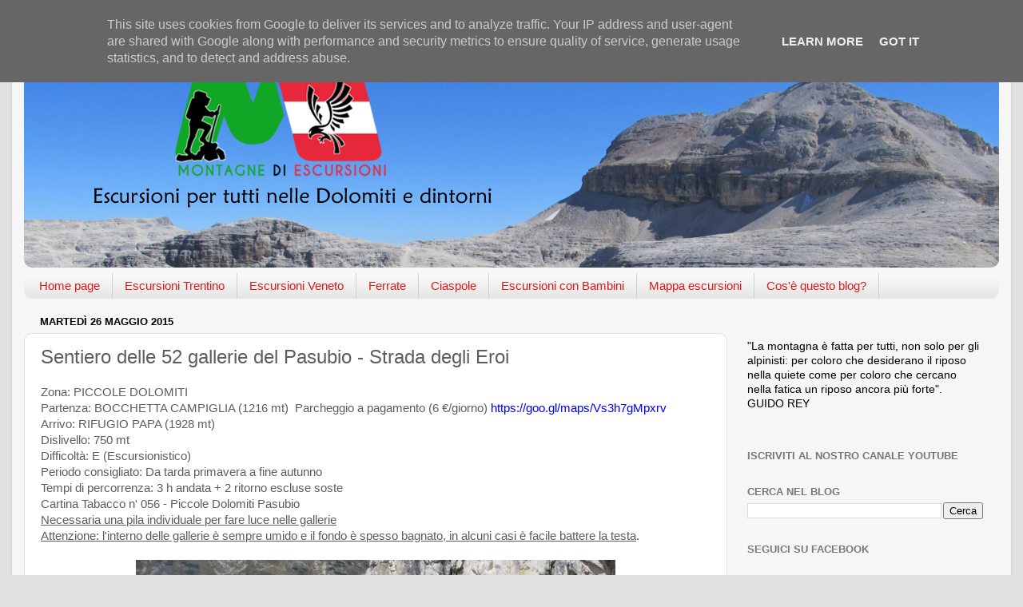

--- FILE ---
content_type: text/html; charset=UTF-8
request_url: https://www.montagnediescursioni.it/2015/05/blog-post_26.html
body_size: 19994
content:
<!DOCTYPE html>
<html class='v2' dir='ltr' xmlns='http://www.w3.org/1999/xhtml' xmlns:b='http://www.google.com/2005/gml/b' xmlns:data='http://www.google.com/2005/gml/data' xmlns:expr='http://www.google.com/2005/gml/expr'>
<head>
<link href='https://www.blogger.com/static/v1/widgets/335934321-css_bundle_v2.css' rel='stylesheet' type='text/css'/>
<meta content='Z3V6D7O0MDRYA5b72XdflKgdPkW1Bt_CmdoQmiMB8cw' name='google-site-verification'/>
<meta content='width=1100' name='viewport'/>
<meta content='text/html; charset=UTF-8' http-equiv='Content-Type'/>
<meta content='blogger' name='generator'/>
<link href='https://www.montagnediescursioni.it/favicon.ico' rel='icon' type='image/x-icon'/>
<link href='http://www.montagnediescursioni.it/2015/05/blog-post_26.html' rel='canonical'/>
<link rel="alternate" type="application/atom+xml" title="Montagne di escursioni - Atom" href="https://www.montagnediescursioni.it/feeds/posts/default" />
<link rel="alternate" type="application/rss+xml" title="Montagne di escursioni - RSS" href="https://www.montagnediescursioni.it/feeds/posts/default?alt=rss" />
<link rel="service.post" type="application/atom+xml" title="Montagne di escursioni - Atom" href="https://www.blogger.com/feeds/2998186429361305938/posts/default" />

<link rel="alternate" type="application/atom+xml" title="Montagne di escursioni - Atom" href="https://www.montagnediescursioni.it/feeds/5760306975159295378/comments/default" />
<!--Can't find substitution for tag [blog.ieCssRetrofitLinks]-->
<link href='https://blogger.googleusercontent.com/img/b/R29vZ2xl/AVvXsEjJdBw1vYHiLiOf_OPEA8SDuuvvABEnh9K0Mxi52QFcso7ZYDZ0vHDroTnCIykUEOLdReTvKw_jr6uySazoiT-BmAxAqce-BToMR-2BXV1zjAilUkIAwdT8E9GTvL6pIAPmozJ88rbsSw8/s1600/52+gallerie+monte+pasubio+2017+22.jpg' rel='image_src'/>
<meta content='http://www.montagnediescursioni.it/2015/05/blog-post_26.html' property='og:url'/>
<meta content='Sentiero delle 52 gallerie del Pasubio - Strada degli Eroi' property='og:title'/>
<meta content='Escursioni per tutti nelle Dolomiti e dintorni' property='og:description'/>
<meta content='https://blogger.googleusercontent.com/img/b/R29vZ2xl/AVvXsEjJdBw1vYHiLiOf_OPEA8SDuuvvABEnh9K0Mxi52QFcso7ZYDZ0vHDroTnCIykUEOLdReTvKw_jr6uySazoiT-BmAxAqce-BToMR-2BXV1zjAilUkIAwdT8E9GTvL6pIAPmozJ88rbsSw8/w1200-h630-p-k-no-nu/52+gallerie+monte+pasubio+2017+22.jpg' property='og:image'/>
<title>Montagne di escursioni: Sentiero delle 52 gallerie del Pasubio - Strada degli Eroi</title>
<style id='page-skin-1' type='text/css'><!--
/*-----------------------------------------------
Blogger Template Style
Name:     Picture Window
Designer: Blogger
URL:      www.blogger.com
----------------------------------------------- */
/* Content
----------------------------------------------- */
body {
font: normal normal 15px Arial, Tahoma, Helvetica, FreeSans, sans-serif;
color: #5d5d5d;
background: #e1e1e1 none no-repeat scroll center center;
}
html body .region-inner {
min-width: 0;
max-width: 100%;
width: auto;
}
.content-outer {
font-size: 90%;
}
a:link {
text-decoration:none;
color: #0000ff;
}
a:visited {
text-decoration:none;
color: #000cc0;
}
a:hover {
text-decoration:underline;
color: #2113e9;
}
.content-outer {
background: transparent url(//www.blogblog.com/1kt/transparent/white80.png) repeat scroll top left;
-moz-border-radius: 15px;
-webkit-border-radius: 15px;
-goog-ms-border-radius: 15px;
border-radius: 15px;
-moz-box-shadow: 0 0 3px rgba(0, 0, 0, .15);
-webkit-box-shadow: 0 0 3px rgba(0, 0, 0, .15);
-goog-ms-box-shadow: 0 0 3px rgba(0, 0, 0, .15);
box-shadow: 0 0 3px rgba(0, 0, 0, .15);
margin: 30px auto;
}
.content-inner {
padding: 15px;
}
/* Header
----------------------------------------------- */
.header-outer {
background: transparent url(//www.blogblog.com/1kt/transparent/header_gradient_shade.png) repeat-x scroll top left;
_background-image: none;
color: #e11919;
-moz-border-radius: 10px;
-webkit-border-radius: 10px;
-goog-ms-border-radius: 10px;
border-radius: 10px;
}
.Header img, .Header #header-inner {
-moz-border-radius: 10px;
-webkit-border-radius: 10px;
-goog-ms-border-radius: 10px;
border-radius: 10px;
}
.header-inner .Header .titlewrapper,
.header-inner .Header .descriptionwrapper {
padding-left: 30px;
padding-right: 30px;
}
.Header h1 {
font: normal normal 36px Arial, Tahoma, Helvetica, FreeSans, sans-serif;
text-shadow: 1px 1px 3px rgba(0, 0, 0, 0.3);
}
.Header h1 a {
color: #e11919;
}
.Header .description {
font-size: 130%;
}
/* Tabs
----------------------------------------------- */
.tabs-inner {
margin: .5em 0 0;
padding: 0;
}
.tabs-inner .section {
margin: 0;
}
.tabs-inner .widget ul {
padding: 0;
background: #f8f8f8 url(//www.blogblog.com/1kt/transparent/tabs_gradient_shade.png) repeat scroll bottom;
-moz-border-radius: 10px;
-webkit-border-radius: 10px;
-goog-ms-border-radius: 10px;
border-radius: 10px;
}
.tabs-inner .widget li {
border: none;
}
.tabs-inner .widget li a {
display: inline-block;
padding: .5em 1em;
margin-right: 0;
color: #e11919;
font: normal normal 15px Arial, Tahoma, Helvetica, FreeSans, sans-serif;
-moz-border-radius: 0 0 0 0;
-webkit-border-top-left-radius: 0;
-webkit-border-top-right-radius: 0;
-goog-ms-border-radius: 0 0 0 0;
border-radius: 0 0 0 0;
background: transparent none no-repeat scroll top left;
border-right: 1px solid #d1d1d1;
}
.tabs-inner .widget li:first-child a {
padding-left: 1.25em;
-moz-border-radius-topleft: 10px;
-moz-border-radius-bottomleft: 10px;
-webkit-border-top-left-radius: 10px;
-webkit-border-bottom-left-radius: 10px;
-goog-ms-border-top-left-radius: 10px;
-goog-ms-border-bottom-left-radius: 10px;
border-top-left-radius: 10px;
border-bottom-left-radius: 10px;
}
.tabs-inner .widget li.selected a,
.tabs-inner .widget li a:hover {
position: relative;
z-index: 1;
background: #ffffff url(//www.blogblog.com/1kt/transparent/tabs_gradient_shade.png) repeat scroll bottom;
color: #000000;
-moz-box-shadow: 0 0 0 rgba(0, 0, 0, .15);
-webkit-box-shadow: 0 0 0 rgba(0, 0, 0, .15);
-goog-ms-box-shadow: 0 0 0 rgba(0, 0, 0, .15);
box-shadow: 0 0 0 rgba(0, 0, 0, .15);
}
/* Headings
----------------------------------------------- */
h2 {
font: bold normal 13px Arial, Tahoma, Helvetica, FreeSans, sans-serif;
text-transform: uppercase;
color: #787878;
margin: .5em 0;
}
/* Main
----------------------------------------------- */
.main-outer {
background: transparent none repeat scroll top center;
-moz-border-radius: 0 0 0 0;
-webkit-border-top-left-radius: 0;
-webkit-border-top-right-radius: 0;
-webkit-border-bottom-left-radius: 0;
-webkit-border-bottom-right-radius: 0;
-goog-ms-border-radius: 0 0 0 0;
border-radius: 0 0 0 0;
-moz-box-shadow: 0 0 0 rgba(0, 0, 0, .15);
-webkit-box-shadow: 0 0 0 rgba(0, 0, 0, .15);
-goog-ms-box-shadow: 0 0 0 rgba(0, 0, 0, .15);
box-shadow: 0 0 0 rgba(0, 0, 0, .15);
}
.main-inner {
padding: 15px 5px 20px;
}
.main-inner .column-center-inner {
padding: 0 0;
}
.main-inner .column-left-inner {
padding-left: 0;
}
.main-inner .column-right-inner {
padding-right: 0;
}
/* Posts
----------------------------------------------- */
h3.post-title {
margin: 0;
font: normal normal 24px Arial, Tahoma, Helvetica, FreeSans, sans-serif;
}
.comments h4 {
margin: 1em 0 0;
font: normal normal 24px Arial, Tahoma, Helvetica, FreeSans, sans-serif;
}
.date-header span {
color: #000000;
}
.post-outer {
background-color: #ffffff;
border: solid 1px #e1e1e1;
-moz-border-radius: 10px;
-webkit-border-radius: 10px;
border-radius: 10px;
-goog-ms-border-radius: 10px;
padding: 15px 20px;
margin: 0 -20px 20px;
}
.post-body {
line-height: 1.4;
font-size: 110%;
position: relative;
}
.post-header {
margin: 0 0 1.5em;
color: #a2a2a2;
line-height: 1.6;
}
.post-footer {
margin: .5em 0 0;
color: #a2a2a2;
line-height: 1.6;
}
#blog-pager {
font-size: 140%
}
#comments .comment-author {
padding-top: 1.5em;
border-top: dashed 1px #ccc;
border-top: dashed 1px rgba(128, 128, 128, .5);
background-position: 0 1.5em;
}
#comments .comment-author:first-child {
padding-top: 0;
border-top: none;
}
.avatar-image-container {
margin: .2em 0 0;
}
/* Comments
----------------------------------------------- */
.comments .comments-content .icon.blog-author {
background-repeat: no-repeat;
background-image: url([data-uri]);
}
.comments .comments-content .loadmore a {
border-top: 1px solid #2113e9;
border-bottom: 1px solid #2113e9;
}
.comments .continue {
border-top: 2px solid #2113e9;
}
/* Widgets
----------------------------------------------- */
.widget ul, .widget #ArchiveList ul.flat {
padding: 0;
list-style: none;
}
.widget ul li, .widget #ArchiveList ul.flat li {
border-top: dashed 1px #ccc;
border-top: dashed 1px rgba(128, 128, 128, .5);
}
.widget ul li:first-child, .widget #ArchiveList ul.flat li:first-child {
border-top: none;
}
.widget .post-body ul {
list-style: disc;
}
.widget .post-body ul li {
border: none;
}
/* Footer
----------------------------------------------- */
.footer-outer {
color:#f1f1f1;
background: transparent url(//www.blogblog.com/1kt/transparent/black50.png) repeat scroll top left;
-moz-border-radius: 10px 10px 10px 10px;
-webkit-border-top-left-radius: 10px;
-webkit-border-top-right-radius: 10px;
-webkit-border-bottom-left-radius: 10px;
-webkit-border-bottom-right-radius: 10px;
-goog-ms-border-radius: 10px 10px 10px 10px;
border-radius: 10px 10px 10px 10px;
-moz-box-shadow: 0 0 0 rgba(0, 0, 0, .15);
-webkit-box-shadow: 0 0 0 rgba(0, 0, 0, .15);
-goog-ms-box-shadow: 0 0 0 rgba(0, 0, 0, .15);
box-shadow: 0 0 0 rgba(0, 0, 0, .15);
}
.footer-inner {
padding: 10px 5px 20px;
}
.footer-outer a {
color: #f9e4ff;
}
.footer-outer a:visited {
color: #c6a2d0;
}
.footer-outer a:hover {
color: #ffffff;
}
.footer-outer .widget h2 {
color: #c1c1c1;
}
/* Mobile
----------------------------------------------- */
html body.mobile {
height: auto;
}
html body.mobile {
min-height: 480px;
background-size: 100% auto;
}
.mobile .body-fauxcolumn-outer {
background: transparent none repeat scroll top left;
}
html .mobile .mobile-date-outer, html .mobile .blog-pager {
border-bottom: none;
background: transparent none repeat scroll top center;
margin-bottom: 10px;
}
.mobile .date-outer {
background: transparent none repeat scroll top center;
}
.mobile .header-outer, .mobile .main-outer,
.mobile .post-outer, .mobile .footer-outer {
-moz-border-radius: 0;
-webkit-border-radius: 0;
-goog-ms-border-radius: 0;
border-radius: 0;
}
.mobile .content-outer,
.mobile .main-outer,
.mobile .post-outer {
background: inherit;
border: none;
}
.mobile .content-outer {
font-size: 100%;
}
.mobile-link-button {
background-color: #0000ff;
}
.mobile-link-button a:link, .mobile-link-button a:visited {
color: #ffffff;
}
.mobile-index-contents {
color: #5d5d5d;
}
.mobile .tabs-inner .PageList .widget-content {
background: #ffffff url(//www.blogblog.com/1kt/transparent/tabs_gradient_shade.png) repeat scroll bottom;
color: #000000;
}
.mobile .tabs-inner .PageList .widget-content .pagelist-arrow {
border-left: 1px solid #d1d1d1;
}

--></style>
<style id='template-skin-1' type='text/css'><!--
body {
min-width: 1250px;
}
.content-outer, .content-fauxcolumn-outer, .region-inner {
min-width: 1250px;
max-width: 1250px;
_width: 1250px;
}
.main-inner .columns {
padding-left: 0px;
padding-right: 340px;
}
.main-inner .fauxcolumn-center-outer {
left: 0px;
right: 340px;
/* IE6 does not respect left and right together */
_width: expression(this.parentNode.offsetWidth -
parseInt("0px") -
parseInt("340px") + 'px');
}
.main-inner .fauxcolumn-left-outer {
width: 0px;
}
.main-inner .fauxcolumn-right-outer {
width: 340px;
}
.main-inner .column-left-outer {
width: 0px;
right: 100%;
margin-left: -0px;
}
.main-inner .column-right-outer {
width: 340px;
margin-right: -340px;
}
#layout {
min-width: 0;
}
#layout .content-outer {
min-width: 0;
width: 800px;
}
#layout .region-inner {
min-width: 0;
width: auto;
}
--></style>
<script type='text/javascript'>
        (function(i,s,o,g,r,a,m){i['GoogleAnalyticsObject']=r;i[r]=i[r]||function(){
        (i[r].q=i[r].q||[]).push(arguments)},i[r].l=1*new Date();a=s.createElement(o),
        m=s.getElementsByTagName(o)[0];a.async=1;a.src=g;m.parentNode.insertBefore(a,m)
        })(window,document,'script','https://www.google-analytics.com/analytics.js','ga');
        ga('create', 'UA-94106002-1', 'auto', 'blogger');
        ga('blogger.send', 'pageview');
      </script>
<link href='https://www.blogger.com/dyn-css/authorization.css?targetBlogID=2998186429361305938&amp;zx=0f713b19-03be-4613-9be4-0d9ffc68aece' media='none' onload='if(media!=&#39;all&#39;)media=&#39;all&#39;' rel='stylesheet'/><noscript><link href='https://www.blogger.com/dyn-css/authorization.css?targetBlogID=2998186429361305938&amp;zx=0f713b19-03be-4613-9be4-0d9ffc68aece' rel='stylesheet'/></noscript>
<meta name='google-adsense-platform-account' content='ca-host-pub-1556223355139109'/>
<meta name='google-adsense-platform-domain' content='blogspot.com'/>

<script type="text/javascript" language="javascript">
  // Supply ads personalization default for EEA readers
  // See https://www.blogger.com/go/adspersonalization
  adsbygoogle = window.adsbygoogle || [];
  if (typeof adsbygoogle.requestNonPersonalizedAds === 'undefined') {
    adsbygoogle.requestNonPersonalizedAds = 1;
  }
</script>


</head>
<body class='loading variant-shade'>
<div class='navbar no-items section' id='navbar'>
</div>
<div class='body-fauxcolumns'>
<div class='fauxcolumn-outer body-fauxcolumn-outer'>
<div class='cap-top'>
<div class='cap-left'></div>
<div class='cap-right'></div>
</div>
<div class='fauxborder-left'>
<div class='fauxborder-right'></div>
<div class='fauxcolumn-inner'>
</div>
</div>
<div class='cap-bottom'>
<div class='cap-left'></div>
<div class='cap-right'></div>
</div>
</div>
</div>
<div class='content'>
<div class='content-fauxcolumns'>
<div class='fauxcolumn-outer content-fauxcolumn-outer'>
<div class='cap-top'>
<div class='cap-left'></div>
<div class='cap-right'></div>
</div>
<div class='fauxborder-left'>
<div class='fauxborder-right'></div>
<div class='fauxcolumn-inner'>
</div>
</div>
<div class='cap-bottom'>
<div class='cap-left'></div>
<div class='cap-right'></div>
</div>
</div>
</div>
<div class='content-outer'>
<div class='content-cap-top cap-top'>
<div class='cap-left'></div>
<div class='cap-right'></div>
</div>
<div class='fauxborder-left content-fauxborder-left'>
<div class='fauxborder-right content-fauxborder-right'></div>
<div class='content-inner'>
<header>
<div class='header-outer'>
<div class='header-cap-top cap-top'>
<div class='cap-left'></div>
<div class='cap-right'></div>
</div>
<div class='fauxborder-left header-fauxborder-left'>
<div class='fauxborder-right header-fauxborder-right'></div>
<div class='region-inner header-inner'>
<div class='header section' id='header'><div class='widget Header' data-version='1' id='Header1'>
<div id='header-inner'>
<a href='https://www.montagnediescursioni.it/' style='display: block'>
<img alt='Montagne di escursioni' height='260px; ' id='Header1_headerimg' src='https://blogger.googleusercontent.com/img/b/R29vZ2xl/AVvXsEju_7I7gC1vCiWMpV5Wklt6Z_nBEXDeOkBpO_jm4JUhJ6LGoniO4nThIWqJKsur4Isktx6zNQuwsRRFMkWn9oBoG3QZme68ImUUl13Ulds3oRR0jyaZY03SXU0H6HyB_1v5w6RpajkCcW0/s1600/titolo+blog1.png' style='display: block' width='1270px; '/>
</a>
</div>
</div></div>
</div>
</div>
<div class='header-cap-bottom cap-bottom'>
<div class='cap-left'></div>
<div class='cap-right'></div>
</div>
</div>
</header>
<div class='tabs-outer'>
<div class='tabs-cap-top cap-top'>
<div class='cap-left'></div>
<div class='cap-right'></div>
</div>
<div class='fauxborder-left tabs-fauxborder-left'>
<div class='fauxborder-right tabs-fauxborder-right'></div>
<div class='region-inner tabs-inner'>
<div class='tabs section' id='crosscol'><div class='widget PageList' data-version='1' id='PageList1'>
<h2>Pagine</h2>
<div class='widget-content'>
<ul>
<li>
<a href='https://www.montagnediescursioni.it/'>Home page</a>
</li>
<li>
<a href='https://www.montagnediescursioni.it/p/blog-page.html'>Escursioni Trentino</a>
</li>
<li>
<a href='https://www.montagnediescursioni.it/p/escursioni-in-veneto.html'>Escursioni Veneto</a>
</li>
<li>
<a href='https://www.montagnediescursioni.it/p/ferrate.html'>Ferrate</a>
</li>
<li>
<a href='https://www.montagnediescursioni.it/p/ciaspole.html'>Ciaspole</a>
</li>
<li>
<a href='https://www.montagnediescursioni.it/p/escursioni-con-bambini.html'>Escursioni con Bambini</a>
</li>
<li>
<a href='https://www.montagnediescursioni.it/p/httpswww.html'>Mappa escursioni</a>
</li>
<li>
<a href='https://www.montagnediescursioni.it/p/filosofia.html'>Cos'è questo blog?</a>
</li>
</ul>
<div class='clear'></div>
</div>
</div></div>
<div class='tabs no-items section' id='crosscol-overflow'></div>
</div>
</div>
<div class='tabs-cap-bottom cap-bottom'>
<div class='cap-left'></div>
<div class='cap-right'></div>
</div>
</div>
<div class='main-outer'>
<div class='main-cap-top cap-top'>
<div class='cap-left'></div>
<div class='cap-right'></div>
</div>
<div class='fauxborder-left main-fauxborder-left'>
<div class='fauxborder-right main-fauxborder-right'></div>
<div class='region-inner main-inner'>
<div class='columns fauxcolumns'>
<div class='fauxcolumn-outer fauxcolumn-center-outer'>
<div class='cap-top'>
<div class='cap-left'></div>
<div class='cap-right'></div>
</div>
<div class='fauxborder-left'>
<div class='fauxborder-right'></div>
<div class='fauxcolumn-inner'>
</div>
</div>
<div class='cap-bottom'>
<div class='cap-left'></div>
<div class='cap-right'></div>
</div>
</div>
<div class='fauxcolumn-outer fauxcolumn-left-outer'>
<div class='cap-top'>
<div class='cap-left'></div>
<div class='cap-right'></div>
</div>
<div class='fauxborder-left'>
<div class='fauxborder-right'></div>
<div class='fauxcolumn-inner'>
</div>
</div>
<div class='cap-bottom'>
<div class='cap-left'></div>
<div class='cap-right'></div>
</div>
</div>
<div class='fauxcolumn-outer fauxcolumn-right-outer'>
<div class='cap-top'>
<div class='cap-left'></div>
<div class='cap-right'></div>
</div>
<div class='fauxborder-left'>
<div class='fauxborder-right'></div>
<div class='fauxcolumn-inner'>
</div>
</div>
<div class='cap-bottom'>
<div class='cap-left'></div>
<div class='cap-right'></div>
</div>
</div>
<!-- corrects IE6 width calculation -->
<div class='columns-inner'>
<div class='column-center-outer'>
<div class='column-center-inner'>
<div class='main section' id='main'><div class='widget Blog' data-version='1' id='Blog1'>
<div class='blog-posts hfeed'>

          <div class="date-outer">
        
<h2 class='date-header'><span>martedì 26 maggio 2015</span></h2>

          <div class="date-posts">
        
<div class='post-outer'>
<div class='post hentry' itemprop='blogPost' itemscope='itemscope' itemtype='http://schema.org/BlogPosting'>
<meta content='https://blogger.googleusercontent.com/img/b/R29vZ2xl/AVvXsEjJdBw1vYHiLiOf_OPEA8SDuuvvABEnh9K0Mxi52QFcso7ZYDZ0vHDroTnCIykUEOLdReTvKw_jr6uySazoiT-BmAxAqce-BToMR-2BXV1zjAilUkIAwdT8E9GTvL6pIAPmozJ88rbsSw8/s1600/52+gallerie+monte+pasubio+2017+22.jpg' itemprop='image_url'/>
<meta content='2998186429361305938' itemprop='blogId'/>
<meta content='5760306975159295378' itemprop='postId'/>
<a name='5760306975159295378'></a>
<h3 class='post-title entry-title' itemprop='name'>
Sentiero delle 52 gallerie del Pasubio - Strada degli Eroi
</h3>
<div class='post-header'>
<div class='post-header-line-1'></div>
</div>
<div class='post-body entry-content' id='post-body-5760306975159295378' itemprop='description articleBody'>
Zona: PICCOLE DOLOMITI<br />
Partenza:&nbsp;BOCCHETTA CAMPIGLIA&nbsp;(1216 mt)&nbsp; Parcheggio&nbsp;a pagamento (6 &#8364;/giorno)&nbsp;<a href="https://goo.gl/maps/Vs3h7gMpxrv">https://goo.gl/maps/Vs3h7gMpxrv</a><br />
Arrivo: RIFUGIO&nbsp;PAPA (1928 mt)<br />
Dislivello:&nbsp;750 mt<br />
Difficoltà: E (Escursionistico)<br />
Periodo consigliato: Da tarda primavera a fine autunno<br />
Tempi di percorrenza: 3 h andata + 2 ritorno escluse soste<br />
Cartina Tabacco n' 056 - Piccole Dolomiti Pasubio<br />
<u>Necessaria una pila individuale per fare luce nelle gallerie</u><br />
<u>Attenzione: l'interno delle gallerie è sempre umido e il fondo è spesso bagnato, in alcuni casi è facile battere la testa</u>.<br />
<br />
<div class="separator" style="clear: both; text-align: center;">
</div>
<div class="separator" style="clear: both; text-align: center;">
</div>
<div class="separator" style="clear: both; text-align: center;">
<a href="https://blogger.googleusercontent.com/img/b/R29vZ2xl/AVvXsEjJdBw1vYHiLiOf_OPEA8SDuuvvABEnh9K0Mxi52QFcso7ZYDZ0vHDroTnCIykUEOLdReTvKw_jr6uySazoiT-BmAxAqce-BToMR-2BXV1zjAilUkIAwdT8E9GTvL6pIAPmozJ88rbsSw8/s1600/52+gallerie+monte+pasubio+2017+22.jpg" imageanchor="1" style="margin-left: 1em; margin-right: 1em;"><img border="0" data-original-height="450" data-original-width="600" src="https://blogger.googleusercontent.com/img/b/R29vZ2xl/AVvXsEjJdBw1vYHiLiOf_OPEA8SDuuvvABEnh9K0Mxi52QFcso7ZYDZ0vHDroTnCIykUEOLdReTvKw_jr6uySazoiT-BmAxAqce-BToMR-2BXV1zjAilUkIAwdT8E9GTvL6pIAPmozJ88rbsSw8/s1600/52+gallerie+monte+pasubio+2017+22.jpg" /></a></div>
<div class="separator" style="clear: both; text-align: center;">
</div>
<div style="text-align: center;">
&#65279;</div>
<div align="center">
<div class="separator" style="clear: both; text-align: center;">
<a href="https://blogger.googleusercontent.com/img/b/R29vZ2xl/AVvXsEjG75dM3COYzqHh31P9cCp97dJYhkCDAJmeclw75ZpYrrMySKbnfFuRpqiEvaBOI0vO3-BSTQaZdFozKvNZmFJ5XB_8A4UVBtqNTblwmUJIIfT8qcdY1tshGT5QlOpFo4YBtFmZTV4g0vQ/s1600/52+gallerie+monte+pasubio+2017+25.jpg" imageanchor="1" style="margin-left: 1em; margin-right: 1em;"><img border="0" data-original-height="450" data-original-width="600" src="https://blogger.googleusercontent.com/img/b/R29vZ2xl/AVvXsEjG75dM3COYzqHh31P9cCp97dJYhkCDAJmeclw75ZpYrrMySKbnfFuRpqiEvaBOI0vO3-BSTQaZdFozKvNZmFJ5XB_8A4UVBtqNTblwmUJIIfT8qcdY1tshGT5QlOpFo4YBtFmZTV4g0vQ/s1600/52+gallerie+monte+pasubio+2017+25.jpg" /></a></div>
<div class="separator" style="clear: both; text-align: center;">
<br /></div>
<div class="separator" style="clear: both; text-align: center;">
Tra le mulattiere che salgono il Pasubio, la strada delle Gallerie o della I&#176;Armata, che da Bocchetta Campiglia (1216 mt) conduce alle Porte del Pasubio (1928 mt) rappresenta un percorso di straordinario interesse storico e ambientale.</div>
<div class="separator" style="clear: both; text-align: center;">
</div>
<a name="more"></a>Progettata dal Tenente Ing. Giuseppe Zappa per incarico del comando della I&#176; Armata, fu realizzata dalla 33&#176; compagnia minatori del 5&#176; reggimento Genio e da 6 centurie di lavoratori militarizzati.<br />
<div class="separator" style="clear: both; text-align: center;">
La sua costruzione doveva sostituire, nella parte piu esposta alle artiglieri austro-ungariche e più pericolosa al transito invernale per le numerose valanghe, la camionabile Ponte Verde - Colle Xomo - Bocchetta Campiglia - Porte Pasubio.</div>
<div class="separator" style="clear: both; text-align: center;">
Le difficoltà furono molte. La sola opera di rilevamento topografico, compiuta in uno degli inverni più rigidi e nevosi del secolo, dovette superare difficoltà estreme. I lavori iniziarono nel marzo 1917 e furono portati a termine in pochi mesi. Ai primi di novembre l'opera era realizzata fino a passo di Fontana d'Oro (43&#176; galleria) e nel dicembre successivo giungeva alle Porte del Pasubio.</div>
<div class="separator" style="clear: both; text-align: center;">
La sua lunghezza complessiva è di circa 6.3 km dei quali 2.3 km distribuiti in 52 gallerie e i restanti tagliati a mezza costa. Le gallerie erano illuminate elettricamente e mediante finestroni aperti nella roccia e consentivano il transito di salmerie sia con carico centrale che laterale.</div>
<div class="separator" style="clear: both; text-align: center;">
Quattro gallerie sono a tracciato elicoidale, la 19&#176; è la più lunga, misurando 320 mt, mentre la successiva passa a spirale, per quattro volte su se stessa, entro un gigantesco torrione ed è, senza dubbio, motivo di curiosità e meraviglia per quanti percorrono la strada.</div>
<div class="separator" style="clear: both; text-align: center;">
Circa la sua efficacia, dal punto di vista strategico, basti dire che gli austriaci, perfettamente informati di ogni cosa, consideravano impresa vana e disperata ogni attacco.</div>
<div class="separator" style="clear: both; text-align: center;">
<br /></div>
</div>
<div style="text-align: center;">
</div>
<div style="text-align: center;">
</div>
<div style="text-align: center;">
Il parcheggio è a pagamento (6 &#8364; al giorno), procuratevi le monetine necessarie perché i parchimetri non accettano soldi di carta.</div>
<div style="text-align: center;">
<br /></div>
<div style="text-align: center;">
Veniamo al percorso, inizialmente il sentiero si snoda fra rade boschette:</div>
<div style="text-align: center;">
<br /></div>
<div class="separator" style="clear: both; text-align: center;">
<a href="https://blogger.googleusercontent.com/img/b/R29vZ2xl/AVvXsEip7HlkFUajobpnA3xnQ7i2kvYpUoVD9VQBA6gzhH6zQhadzNf0jGVQKCpq_hfBTz5GyTPWk685_HzStOH2l006zcU-9XBu5HWVykyvewzutivCqMVn2UG1HXpaPeA0U8h-F8PgwDmc6vg/s1600/52+gallerie+monte+pasubio+2017+01.jpg" imageanchor="1" style="margin-left: 1em; margin-right: 1em;"><img border="0" data-original-height="450" data-original-width="600" src="https://blogger.googleusercontent.com/img/b/R29vZ2xl/AVvXsEip7HlkFUajobpnA3xnQ7i2kvYpUoVD9VQBA6gzhH6zQhadzNf0jGVQKCpq_hfBTz5GyTPWk685_HzStOH2l006zcU-9XBu5HWVykyvewzutivCqMVn2UG1HXpaPeA0U8h-F8PgwDmc6vg/s1600/52+gallerie+monte+pasubio+2017+01.jpg" /></a></div>
<div class="separator" style="clear: both; text-align: center;">
</div>
<div style="text-align: center;">
<br />
Si iniziano a vedere i primi colori dell'autunno:<br />
<br />
<div class="separator" style="clear: both; text-align: center;">
<a href="https://blogger.googleusercontent.com/img/b/R29vZ2xl/AVvXsEiMKYcvLU99w9d8pPTq6WreyRdl1FkPfYPYcF-mgXOcuvO3sNn5slo5ub7FvIWoMYBTuW-6UeugHgJcOliu5HJIb8sVsGmkZdPIUpLalQjIlVvkmRBhcOnuSW0fkiF-6wDH7NBK4KHVEtI/s1600/52+gallerie+monte+pasubio+2017+02.jpg" imageanchor="1" style="margin-left: 1em; margin-right: 1em;"><img border="0" data-original-height="450" data-original-width="600" src="https://blogger.googleusercontent.com/img/b/R29vZ2xl/AVvXsEiMKYcvLU99w9d8pPTq6WreyRdl1FkPfYPYcF-mgXOcuvO3sNn5slo5ub7FvIWoMYBTuW-6UeugHgJcOliu5HJIb8sVsGmkZdPIUpLalQjIlVvkmRBhcOnuSW0fkiF-6wDH7NBK4KHVEtI/s1600/52+gallerie+monte+pasubio+2017+02.jpg" /></a></div>
<br />
Interno di una galleria. L'esercito italiano a differenza di quello Austro-ungarico aveva a disposizione delle attrezzature pneumatiche più complete per scavare nella roccia percui si cercava di dare alle gallerie delle dimensioni "standard" di larghezza e altezza che si attestavano sui 2 m x 2 m di altezza, ovviamente lo scavo a mano su roccia non poteva essere preciso e in alcuni casi è facile battere la testa sulla parte alta della galleria, fate attenzione:</div>
<div style="text-align: center;">
<br /></div>
<div class="separator" style="clear: both; text-align: center;">
<a href="https://blogger.googleusercontent.com/img/b/R29vZ2xl/AVvXsEhRPCjSONYR3w51asbV1Z3NxzEO2BkFA5Z8R5RmUI3c8LN0AVlEiiYmyeYe3IstTd78Eh860ArxyLy6vcbw5qHvmOCzP1nWxuDR4sWRN9yp-keq9DkYqnzIUvch6UUOCqwuRW1pNNEVZIw/s1600/52+gallerie+monte+pasubio+2017+03.jpg" imageanchor="1" style="margin-left: 1em; margin-right: 1em;"><img border="0" data-original-height="450" data-original-width="600" src="https://blogger.googleusercontent.com/img/b/R29vZ2xl/AVvXsEhRPCjSONYR3w51asbV1Z3NxzEO2BkFA5Z8R5RmUI3c8LN0AVlEiiYmyeYe3IstTd78Eh860ArxyLy6vcbw5qHvmOCzP1nWxuDR4sWRN9yp-keq9DkYqnzIUvch6UUOCqwuRW1pNNEVZIw/s1600/52+gallerie+monte+pasubio+2017+03.jpg" /></a></div>
<div class="separator" style="clear: both; text-align: center;">
</div>
<div style="text-align: center;">
<br /></div>
<div class="separator" style="clear: both; text-align: center;">
</div>
<div class="separator" style="clear: both; text-align: center;">
<span style="text-align: left;">Durante il tracciato, ogni 7-8 gallerie si trovano i pannelli con informazioni sui nomi attribuiti ad ogni galleria e&nbsp;alcuni fatti storici della prima guerra, nonché informazioni sulla loro costruzione e lunghezza:</span></div>
<div class="separator" style="clear: both; text-align: center;">
<br /></div>
<div class="separator" style="clear: both; text-align: center;">
</div>
<div class="separator" style="clear: both; text-align: center;">
<a href="https://blogger.googleusercontent.com/img/b/R29vZ2xl/AVvXsEiodFbJufJiueqhDRY0WA6qaEoa4klKHUMXREV0BVPyTS5o0yrkkgVZ1tLJ87eJnMaxhGyPFVQZ58zSN_13UGhmOdazEALqm72N52wT3k_conaOrGv4S0DsxbPM7dcrLJzu1LonB8yfsiQ/s1600/52+gallerie+monte+pasubio+2017+04.jpg" imageanchor="1" style="margin-left: 1em; margin-right: 1em;"><img border="0" data-original-height="600" data-original-width="450" src="https://blogger.googleusercontent.com/img/b/R29vZ2xl/AVvXsEiodFbJufJiueqhDRY0WA6qaEoa4klKHUMXREV0BVPyTS5o0yrkkgVZ1tLJ87eJnMaxhGyPFVQZ58zSN_13UGhmOdazEALqm72N52wT3k_conaOrGv4S0DsxbPM7dcrLJzu1LonB8yfsiQ/s1600/52+gallerie+monte+pasubio+2017+04.jpg" /></a></div>
<div style="text-align: center;">
<br /></div>
<div style="text-align: center;">
Scorcio alla fine di una delle gallerie:<br />
<br />
<div class="separator" style="clear: both; text-align: center;">
<a href="https://blogger.googleusercontent.com/img/b/R29vZ2xl/AVvXsEjCvWBxKAHvnOTgbZeyMVw_O4HUAVzUEgSvaF6tPD2YfBXVWpr0KEtoye1qXHYSbX1iI7Dkj3zstn3Rv7ldZsXHVAXqUgxpgI8Su_8_OeuO_7YLu8UFB0l5vxy2NEAX2a-RK6YTUL9Xkkw/s1600/52+gallerie+monte+pasubio+2017+06.jpg" imageanchor="1" style="margin-left: 1em; margin-right: 1em;"><img border="0" data-original-height="450" data-original-width="600" src="https://blogger.googleusercontent.com/img/b/R29vZ2xl/AVvXsEjCvWBxKAHvnOTgbZeyMVw_O4HUAVzUEgSvaF6tPD2YfBXVWpr0KEtoye1qXHYSbX1iI7Dkj3zstn3Rv7ldZsXHVAXqUgxpgI8Su_8_OeuO_7YLu8UFB0l5vxy2NEAX2a-RK6YTUL9Xkkw/s1600/52+gallerie+monte+pasubio+2017+06.jpg" /></a></div>
<br />
<br />
Clicca Mi Piace sulla nostra pagina Facebook:<br />
<br />
<div id="fb-root">
</div>
<script>(function(d, s, id) {
  var js, fjs = d.getElementsByTagName(s)[0];
  if (d.getElementById(id)) return;
  js = d.createElement(s); js.id = id;
  js.src = "//connect.facebook.net/it_IT/sdk.js#xfbml=1&version=v2.10";
  fjs.parentNode.insertBefore(js, fjs);
}(document, 'script', 'facebook-jssdk'));</script>

<br />
<div class="fb-page" data-adapt-container-width="true" data-hide-cover="false" data-href="https://www.facebook.com/montagnediescursioni/" data-show-facepile="true" data-small-header="false">
<blockquote cite="https://www.facebook.com/montagnediescursioni/" class="fb-xfbml-parse-ignore">
<a href="https://www.facebook.com/montagnediescursioni/">Montagne di escursioni</a></blockquote>
</div>
<br />
<br />
A inizio percorso è presente un passaggio-finestra<br />
dove immancabilmente qualcuno si fa fare una foto ricordo:</div>
<div style="text-align: center;">
<br /></div>
<div class="separator" style="clear: both; text-align: center;">
<a href="https://blogger.googleusercontent.com/img/b/R29vZ2xl/AVvXsEiDnmpDDKp-A-N7tbML0KqQFDPcNFt0z2wwXcy4sqrt_5RyzuebbvS9mEkg-6xLUAp2jEj0qJ-f1Cl3JJQzLoCwqmwR9liDlGh4gdltDnlSHi8WH_tYTGrAG5SqG_S5oq-wT7fLMinBZFg/s1600/52+gallerie+monte+pasubio+2017+05.jpg" imageanchor="1" style="margin-left: 1em; margin-right: 1em;"><img border="0" data-original-height="450" data-original-width="600" src="https://blogger.googleusercontent.com/img/b/R29vZ2xl/AVvXsEiDnmpDDKp-A-N7tbML0KqQFDPcNFt0z2wwXcy4sqrt_5RyzuebbvS9mEkg-6xLUAp2jEj0qJ-f1Cl3JJQzLoCwqmwR9liDlGh4gdltDnlSHi8WH_tYTGrAG5SqG_S5oq-wT7fLMinBZFg/s1600/52+gallerie+monte+pasubio+2017+05.jpg" /></a></div>
<div class="separator" style="clear: both; text-align: center;">
</div>
<div class="separator" style="clear: both; text-align: center;">
<br /></div>
<div class="separator" style="clear: both; text-align: center;">
La galleria n&#176; 8 ha una radiale che porta ad una postazione di tiro, svoltando a destra si fa una piccola deviazione per la galleria cieca:</div>
<div class="separator" style="clear: both; text-align: center;">
<br /></div>
<div class="separator" style="clear: both; text-align: center;">
<a href="https://blogger.googleusercontent.com/img/b/R29vZ2xl/AVvXsEhWb7UUktb9BTVONuPCM0sp9daP3fd2fjRTfZ10wJfdP8ZUd6TjXWzB80egF3XB3HQWUjb_aHRs-6l_baplWC9ZO-_cxHYbCb_Ng_TziB_FXMwYK10rvbzs5TcebsIFFmsUQTy8WN6Qp_o/s1600/52+gallerie+monte+pasubio+2017+07.jpg" imageanchor="1" style="margin-left: 1em; margin-right: 1em;"><img border="0" data-original-height="450" data-original-width="600" src="https://blogger.googleusercontent.com/img/b/R29vZ2xl/AVvXsEhWb7UUktb9BTVONuPCM0sp9daP3fd2fjRTfZ10wJfdP8ZUd6TjXWzB80egF3XB3HQWUjb_aHRs-6l_baplWC9ZO-_cxHYbCb_Ng_TziB_FXMwYK10rvbzs5TcebsIFFmsUQTy8WN6Qp_o/s1600/52+gallerie+monte+pasubio+2017+07.jpg" /></a></div>
<div class="separator" style="clear: both; text-align: center;">
<br /></div>
<div class="separator" style="clear: both; text-align: center;">
Alla fine della radiale è ancora posizionato il cannone:</div>
<div class="separator" style="clear: both; text-align: center;">
<br /></div>
<div class="separator" style="clear: both; text-align: center;">
<a href="https://blogger.googleusercontent.com/img/b/R29vZ2xl/AVvXsEiuvseF6ETF9jCm5YZ9bbL8S-sMA7fzpNiUAEjt3WzfYoH5EdZgl0CKkPyDBa_LW_P4OX4JJj7Mj5N6nayPdhuZ_ZTSBMSmKGEbOtf4FsOsln7_nXi2rfRmPQ3_hC0jYq7tRWXvFXwQy5M/s1600/52+gallerie+monte+pasubio+2017+08.jpg" imageanchor="1" style="margin-left: 1em; margin-right: 1em;"><img border="0" data-original-height="450" data-original-width="600" src="https://blogger.googleusercontent.com/img/b/R29vZ2xl/AVvXsEiuvseF6ETF9jCm5YZ9bbL8S-sMA7fzpNiUAEjt3WzfYoH5EdZgl0CKkPyDBa_LW_P4OX4JJj7Mj5N6nayPdhuZ_ZTSBMSmKGEbOtf4FsOsln7_nXi2rfRmPQ3_hC0jYq7tRWXvFXwQy5M/s1600/52+gallerie+monte+pasubio+2017+08.jpg" /></a></div>
<div class="separator" style="clear: both; text-align: center;">
<br /></div>
<div class="separator" style="clear: both; text-align: center;">
La galleria n&#176; 20 è una delle più particolari, è fatta a spirale per guadagnare di quota rapidamente:</div>
<div class="separator" style="clear: both; text-align: center;">
<br /></div>
<div class="separator" style="clear: both; text-align: center;">
<a href="https://blogger.googleusercontent.com/img/b/R29vZ2xl/AVvXsEgjjxiyj3iuBcL0HG5xJHKNwxIrlD9a_V5Yi-TOklgHAU9wEJdqJy0n5uWAWRX7BI_7Dbe06DcnW8Lc6xj_TuF-aKGIUmrxU79WXWnRiQnJUJQBvSKNeNkcPHpLHX5YPcPB3pzAIEImLiw/s1600/52+gallerie+monte+pasubio+2017+09.jpg" imageanchor="1" style="margin-left: 1em; margin-right: 1em;"><img border="0" data-original-height="600" data-original-width="450" src="https://blogger.googleusercontent.com/img/b/R29vZ2xl/AVvXsEgjjxiyj3iuBcL0HG5xJHKNwxIrlD9a_V5Yi-TOklgHAU9wEJdqJy0n5uWAWRX7BI_7Dbe06DcnW8Lc6xj_TuF-aKGIUmrxU79WXWnRiQnJUJQBvSKNeNkcPHpLHX5YPcPB3pzAIEImLiw/s1600/52+gallerie+monte+pasubio+2017+09.jpg" /></a></div>
<div class="separator" style="clear: both; text-align: center;">
<br /></div>
<div style="text-align: center;">
Tratto fra due gallerie:</div>
<br />
<div class="separator" style="clear: both; text-align: center;">
</div>
<div style="text-align: center;">
<div class="separator" style="clear: both; text-align: center;">
<a href="https://blogger.googleusercontent.com/img/b/R29vZ2xl/AVvXsEhvQUbuKDLuDvt8YKv0ihmDBiWSmCYBg4k059N_vXBGZ3MzAnnw-NTM5yjxrxz5SFJ9Wc5W8paji4xDmpaCOpurCnjOqRqJmcSWxHomVBoIfFnQh5tfNOw3piHwlWcpx8Tcdr5y6LTXMS8/s1600/52+gallerie+monte+pasubio+2017+10.jpg" imageanchor="1" style="margin-left: 1em; margin-right: 1em;"><img border="0" data-original-height="450" data-original-width="600" src="https://blogger.googleusercontent.com/img/b/R29vZ2xl/AVvXsEhvQUbuKDLuDvt8YKv0ihmDBiWSmCYBg4k059N_vXBGZ3MzAnnw-NTM5yjxrxz5SFJ9Wc5W8paji4xDmpaCOpurCnjOqRqJmcSWxHomVBoIfFnQh5tfNOw3piHwlWcpx8Tcdr5y6LTXMS8/s1600/52+gallerie+monte+pasubio+2017+10.jpg" /></a></div>
<br /></div>
<div style="text-align: center;">
Foto fatta dal sentiero guardando la vallata:</div>
<div style="text-align: center;">
<br /></div>
<div class="separator" style="clear: both; text-align: center;">
</div>
<div style="text-align: center;">
<div class="separator" style="clear: both; text-align: center;">
<a href="https://blogger.googleusercontent.com/img/b/R29vZ2xl/AVvXsEh2RlZrudUE-rzvcM9TH4prUtirV2ePdDqf4pgC6aWvqrjSL170opF5ItTl7qAwznWJvoHCrA_lrsS4XUK3Fu16WOi3eNR3kP4ec9tFvGWMCL-3mNec6cjJtVsPJv7U3IIwyunHjAZdflA/s1600/52+gallerie+monte+pasubio+2017+11.jpg" imageanchor="1" style="margin-left: 1em; margin-right: 1em;"><img border="0" data-original-height="450" data-original-width="600" src="https://blogger.googleusercontent.com/img/b/R29vZ2xl/AVvXsEh2RlZrudUE-rzvcM9TH4prUtirV2ePdDqf4pgC6aWvqrjSL170opF5ItTl7qAwznWJvoHCrA_lrsS4XUK3Fu16WOi3eNR3kP4ec9tFvGWMCL-3mNec6cjJtVsPJv7U3IIwyunHjAZdflA/s1600/52+gallerie+monte+pasubio+2017+11.jpg" /></a></div>
<br /></div>
<div style="text-align: center;">
Ometti segnalatori, ma non sarebbero necessari visto che il sentiero è spesso largo e ben segnalato:</div>
<div style="text-align: center;">
<br /></div>
<div class="separator" style="clear: both; text-align: center;">
<a href="https://blogger.googleusercontent.com/img/b/R29vZ2xl/AVvXsEhs0ASZuUmOBacbiOix8x3OXSW0o5hAOvWEc9vzxM2uERMUnRqrbd70vzv1g5zsGZehFCQzuUuLch0FhS8rWbjUNu4S2hOR3UAatVhK3qhaxCeM5Ikpo9U1tFojuGSLdInjmFxSSjJFVTE/s1600/52+gallerie+monte+pasubio+2017+12.jpg" imageanchor="1" style="margin-left: 1em; margin-right: 1em;"><img border="0" data-original-height="450" data-original-width="600" src="https://blogger.googleusercontent.com/img/b/R29vZ2xl/AVvXsEhs0ASZuUmOBacbiOix8x3OXSW0o5hAOvWEc9vzxM2uERMUnRqrbd70vzv1g5zsGZehFCQzuUuLch0FhS8rWbjUNu4S2hOR3UAatVhK3qhaxCeM5Ikpo9U1tFojuGSLdInjmFxSSjJFVTE/s1600/52+gallerie+monte+pasubio+2017+12.jpg" /></a></div>
<div class="separator" style="clear: both; text-align: center;">
</div>
<div style="text-align: center;">
<br /></div>
<div style="text-align: center;">
Imbocco di una delle gallerie fnali:</div>
<div style="text-align: center;">
<br /></div>
<div class="separator" style="clear: both; text-align: center;">
</div>
<div class="separator" style="clear: both; text-align: center;">
</div>
<div class="separator" style="clear: both; text-align: center;">
<a href="https://blogger.googleusercontent.com/img/b/R29vZ2xl/AVvXsEg0cNKFakfwomu2heacPphauD9CObF7a1YDLm1fpfmg7M87btjuNtYBHYnCEgAGybNd6ed7mJqk3Wn2UGBdIlb77MCrKDCACGx_nrl2DT22rrqLvu2sW0TIJValdRvaIAp1sK0osNrfBus/s1600/52+gallerie+monte+pasubio+2017+13.jpg" imageanchor="1" style="margin-left: 1em; margin-right: 1em;"><img border="0" data-original-height="450" data-original-width="600" src="https://blogger.googleusercontent.com/img/b/R29vZ2xl/AVvXsEg0cNKFakfwomu2heacPphauD9CObF7a1YDLm1fpfmg7M87btjuNtYBHYnCEgAGybNd6ed7mJqk3Wn2UGBdIlb77MCrKDCACGx_nrl2DT22rrqLvu2sW0TIJValdRvaIAp1sK0osNrfBus/s1600/52+gallerie+monte+pasubio+2017+13.jpg" /></a></div>
<div style="text-align: center;">
<br /></div>
<div style="text-align: center;">
Eccoci alla parte finale del sentiero, versante nord del Pasubio, là in fondo era attestato l'esercito Austro-ungarico:</div>
<br />
<div class="separator" style="clear: both; text-align: center;">
<a href="https://blogger.googleusercontent.com/img/b/R29vZ2xl/AVvXsEgDw-4HWu4XwHrBt7b6MsjjiLUazF-MLxZM90BXAZ_8z-aRBK-nCNvxvSXzS7KZg7ghyphenhyphenUgi5EYXoEBqs62vRuhAaDK6nP30RwMB87NS7obKtJtp_LaET-QSQnpjTSt2FRQteuso8UClUPw/s1600/52+gallerie+monte+pasubio+2017+14.jpg" imageanchor="1" style="margin-left: 1em; margin-right: 1em;"><img border="0" data-original-height="450" data-original-width="600" src="https://blogger.googleusercontent.com/img/b/R29vZ2xl/AVvXsEgDw-4HWu4XwHrBt7b6MsjjiLUazF-MLxZM90BXAZ_8z-aRBK-nCNvxvSXzS7KZg7ghyphenhyphenUgi5EYXoEBqs62vRuhAaDK6nP30RwMB87NS7obKtJtp_LaET-QSQnpjTSt2FRQteuso8UClUPw/s1600/52+gallerie+monte+pasubio+2017+14.jpg" /></a></div>
<div class="separator" style="clear: both; text-align: center;">
</div>
<div style="text-align: center;">
<br />
Una delle vie di uscita della ferrata Falcipieri che percorre tutto il massiccio del Pasubio in cresta:</div>
<div class="separator" style="clear: both; text-align: center;">
<a href="https://blogger.googleusercontent.com/img/b/R29vZ2xl/AVvXsEhDU0pT_WVMql7kTK2TuaVvMU2lL4QsxrxThYnY-V5euBOZ8kUy7P_Ty9IoPuhhTYQwZzmHFIcgyWY0k9UnQ321yHMD4eWMKtDij00l3jipLIHzrWXAxuShI50H1ppEzeSUuGP1qWTV8ls/s1600/52+gallerie+monte+pasubio+2017+15.jpg" imageanchor="1" style="margin-left: 1em; margin-right: 1em;"><img border="0" data-original-height="450" data-original-width="600" src="https://blogger.googleusercontent.com/img/b/R29vZ2xl/AVvXsEhDU0pT_WVMql7kTK2TuaVvMU2lL4QsxrxThYnY-V5euBOZ8kUy7P_Ty9IoPuhhTYQwZzmHFIcgyWY0k9UnQ321yHMD4eWMKtDij00l3jipLIHzrWXAxuShI50H1ppEzeSUuGP1qWTV8ls/s1600/52+gallerie+monte+pasubio+2017+15.jpg" /></a></div>
<div style="text-align: center;">
<br /></div>
<div style="text-align: center;">
Ancora una costa da percorrere:</div>
<div style="text-align: center;">
<br /></div>
<div class="separator" style="clear: both; text-align: center;">
<a href="https://blogger.googleusercontent.com/img/b/R29vZ2xl/AVvXsEjDAM54EJ3VuvBQtDfCoXeaArjHS2qsKapdwL0pxDmahkIyN95PgqoxW92_XeabmLtIbmFeHBdGlmfGYSMj_undAZmUu2MXlS2toWiS9W8jfbwjvByaOgw93pGEZ_YJA8VyS0jcLAZNRvY/s1600/52+gallerie+monte+pasubio+2017+17.jpg" imageanchor="1" style="margin-left: 1em; margin-right: 1em;"><img border="0" data-original-height="450" data-original-width="600" src="https://blogger.googleusercontent.com/img/b/R29vZ2xl/AVvXsEjDAM54EJ3VuvBQtDfCoXeaArjHS2qsKapdwL0pxDmahkIyN95PgqoxW92_XeabmLtIbmFeHBdGlmfGYSMj_undAZmUu2MXlS2toWiS9W8jfbwjvByaOgw93pGEZ_YJA8VyS0jcLAZNRvY/s1600/52+gallerie+monte+pasubio+2017+17.jpg" /></a></div>
<div class="separator" style="clear: both; text-align: center;">
</div>
<div class="separator" style="clear: both; text-align: center;">
</div>
<div style="text-align: center;">
<br /></div>
<div style="text-align: center;">
Bello scorcio del sentiero, da questo punto iniziano degli strapiombi importanti, come del resto lungo tutto il percorso:<br />
<br /></div>
<div style="text-align: center;">
<div class="separator" style="clear: both; text-align: center;">
<a href="https://blogger.googleusercontent.com/img/b/R29vZ2xl/AVvXsEio0FMMK9NjT0jpf3yNidWFlQeRBTRxE7bwcryRE88N4sxds0rlG1k0eOv647naf48KyhDjBySAjgoPBT0aY0UrTWNdKMDGVIjmXG6uWkFCYvxgTyVk-54jVv22oJe6Hit6qrldA7zoHwk/s1600/52+gallerie+monte+pasubio+2017+18.jpg" imageanchor="1" style="margin-left: 1em; margin-right: 1em;"><img border="0" data-original-height="450" data-original-width="600" src="https://blogger.googleusercontent.com/img/b/R29vZ2xl/AVvXsEio0FMMK9NjT0jpf3yNidWFlQeRBTRxE7bwcryRE88N4sxds0rlG1k0eOv647naf48KyhDjBySAjgoPBT0aY0UrTWNdKMDGVIjmXG6uWkFCYvxgTyVk-54jVv22oJe6Hit6qrldA7zoHwk/s1600/52+gallerie+monte+pasubio+2017+18.jpg" /></a></div>
<br /></div>
<div class="separator" style="clear: both; text-align: center;">
</div>
<div class="separator" style="clear: both; text-align: center;">
</div>
<div style="text-align: center;">
Fare attenzione in caso di grossa affluenza, la parte finale del sentiero è esposta:</div>
<br />
<div class="separator" style="clear: both; text-align: center;">
<a href="https://blogger.googleusercontent.com/img/b/R29vZ2xl/AVvXsEhrVFq7PooWMSoIkmUCol3l09QwJSsdDKi8vGNEqL5syt63rfkjwECNcwGeJ0eyHI7LKzDvArURNuyQSxM2XlGhsZ2y5jNFWu7GgdegMY194kzgBXGJXm9HPnypox4Cs-WMsSDQfYcedEw/s1600/52+gallerie+monte+pasubio+2017+19.jpg" imageanchor="1" style="margin-left: 1em; margin-right: 1em;"><img border="0" data-original-height="450" data-original-width="600" src="https://blogger.googleusercontent.com/img/b/R29vZ2xl/AVvXsEhrVFq7PooWMSoIkmUCol3l09QwJSsdDKi8vGNEqL5syt63rfkjwECNcwGeJ0eyHI7LKzDvArURNuyQSxM2XlGhsZ2y5jNFWu7GgdegMY194kzgBXGJXm9HPnypox4Cs-WMsSDQfYcedEw/s1600/52+gallerie+monte+pasubio+2017+19.jpg" /></a></div>
<div class="separator" style="clear: both; text-align: center;">
</div>
<div style="text-align: center;">
<br /></div>
<div style="text-align: center;">
Ed ecco che iniziamo ad intravvedere il Rifugio Papa:<br />
<br /></div>
<div style="text-align: center;">
<div class="separator" style="clear: both; text-align: center;">
<a href="https://blogger.googleusercontent.com/img/b/R29vZ2xl/AVvXsEi37SBYsYcYw9Oe4NovJS2YxKCJP6xT3OTzACjK927iHyhQnc77qZYiWlvCAHOoAswk9DDawJPikhXKZt1sYy0M3u2PclDZSxPqwuT3hPhU01wV7D8UodBfCaiT90U6C7OQevMmTjkuwXQ/s1600/52+gallerie+monte+pasubio+2017+20.jpg" imageanchor="1" style="margin-left: 1em; margin-right: 1em;"><img border="0" data-original-height="600" data-original-width="450" src="https://blogger.googleusercontent.com/img/b/R29vZ2xl/AVvXsEi37SBYsYcYw9Oe4NovJS2YxKCJP6xT3OTzACjK927iHyhQnc77qZYiWlvCAHOoAswk9DDawJPikhXKZt1sYy0M3u2PclDZSxPqwuT3hPhU01wV7D8UodBfCaiT90U6C7OQevMmTjkuwXQ/s1600/52+gallerie+monte+pasubio+2017+20.jpg" /></a></div>
<br /></div>
<div class="separator" style="clear: both; text-align: center;">
</div>
<div class="separator" style="clear: both; text-align: center;">
<a href="https://blogger.googleusercontent.com/img/b/R29vZ2xl/AVvXsEgsOH9IIRFTgfMBFxSBuCFzFVqYU2on4LIZy-K15JWGGJ5Tc4Cr68YhfDxDPDQz1yAhJB2gaPexnZgrYLk4CXzMf7GeR8aro7Un6B03TiE8B1v8F8bBctbqV4goPAVki1gLLXBJYdKD8_E/s1600/52+gallerie+monte+pasubio+2017+21.jpg" imageanchor="1" style="margin-left: 1em; margin-right: 1em;"><img border="0" data-original-height="450" data-original-width="600" src="https://blogger.googleusercontent.com/img/b/R29vZ2xl/AVvXsEgsOH9IIRFTgfMBFxSBuCFzFVqYU2on4LIZy-K15JWGGJ5Tc4Cr68YhfDxDPDQz1yAhJB2gaPexnZgrYLk4CXzMf7GeR8aro7Un6B03TiE8B1v8F8bBctbqV4goPAVki1gLLXBJYdKD8_E/s1600/52+gallerie+monte+pasubio+2017+21.jpg" /></a></div>
<div class="separator" style="clear: both; text-align: center;">
</div>
<br />
<div style="text-align: center;">
Pietra commemorativa:</div>
<br />
<div class="separator" style="clear: both; text-align: center;">
</div>
<div class="separator" style="clear: both; text-align: center;">
<a href="https://blogger.googleusercontent.com/img/b/R29vZ2xl/AVvXsEhsE0tJ4YrC2diEReZyOXl3msq3mt8VldI6PTxGEhiHoFooL2vvuLMAGcgwoEUcKssb8MJZNw7miIDfQB9EQOKsL2f6bUSqIhpoarvZuaD0beERDmnNkQm9eG-EBH1JDhyhWw2FIoON8tw/s1600/52+gallerie+monte+pasubio+2017+23.jpg" imageanchor="1" style="margin-left: 1em; margin-right: 1em;"><img border="0" data-original-height="450" data-original-width="600" src="https://blogger.googleusercontent.com/img/b/R29vZ2xl/AVvXsEhsE0tJ4YrC2diEReZyOXl3msq3mt8VldI6PTxGEhiHoFooL2vvuLMAGcgwoEUcKssb8MJZNw7miIDfQB9EQOKsL2f6bUSqIhpoarvZuaD0beERDmnNkQm9eG-EBH1JDhyhWw2FIoON8tw/s1600/52+gallerie+monte+pasubio+2017+23.jpg" /></a></div>
<div style="text-align: center;">
<br /></div>
<div class="separator" style="clear: both; text-align: center;">
<a href="https://blogger.googleusercontent.com/img/b/R29vZ2xl/AVvXsEj5io-jNxuxo3HDjKjwpGuRmjSA-KT7tglqJB_5SDsCFjN2SNYKOssJqZ4rtUmWRRDFH3ConleBk05LU99TV2gXsjfMlTx05lBAaJeRQnIUPXi_Ou5FMPMQkv79Fum9jQ55Q3_LxLIWoz4/s1600/52+gallerie+monte+pasubio+2017+24.jpg" imageanchor="1" style="margin-left: 1em; margin-right: 1em;"><img border="0" data-original-height="450" data-original-width="600" src="https://blogger.googleusercontent.com/img/b/R29vZ2xl/AVvXsEj5io-jNxuxo3HDjKjwpGuRmjSA-KT7tglqJB_5SDsCFjN2SNYKOssJqZ4rtUmWRRDFH3ConleBk05LU99TV2gXsjfMlTx05lBAaJeRQnIUPXi_Ou5FMPMQkv79Fum9jQ55Q3_LxLIWoz4/s1600/52+gallerie+monte+pasubio+2017+24.jpg" /></a></div>
<div class="separator" style="clear: both; text-align: center;">
</div>
<div style="text-align: center;">
<br /></div>
<div class="separator" style="clear: both; text-align: center;">
</div>
<div style="text-align: center;">
La strada di ritorno è la stessa dell'andata, in alternativa si può percorrere la strada degli Scarrubi, una larga e lunga strada bianca&nbsp;carrozzabile chiusa al traffico&nbsp;che parte dal rifugio e arriva direttamente al parcheggio di Bocchetta Campiglia<br />
Ripartiti dal parcheggio e continuando in direzione Pian delle Fugazze (SP46) non dimenticate di rendere omaggio ai soldati caduti visitando l'ossario dove riposano i resti di 5.146 soldati italiani e 40 soldati austroungarici:<br />
<br />
<div class="separator" style="clear: both; text-align: center;">
<a href="https://blogger.googleusercontent.com/img/b/R29vZ2xl/AVvXsEjuPiwhBSN8HGvEzQRF2PKr29bq4Sh7o2WT_Ft8JgJCaZuA7aDBQqxn6JhSCBVeto7hYHEVRvczmIxBqSNeq5LWHPO8LuWz9f7cbH8w0TovdfCSPhyphenhyphenm_Fu_be6PpJcCnxqLRwauyseU2Aw/s1600/52+gallerie+monte+pasubio+2017+26.jpg" imageanchor="1" style="margin-left: 1em; margin-right: 1em;"><img border="0" data-original-height="450" data-original-width="600" src="https://blogger.googleusercontent.com/img/b/R29vZ2xl/AVvXsEjuPiwhBSN8HGvEzQRF2PKr29bq4Sh7o2WT_Ft8JgJCaZuA7aDBQqxn6JhSCBVeto7hYHEVRvczmIxBqSNeq5LWHPO8LuWz9f7cbH8w0TovdfCSPhyphenhyphenm_Fu_be6PpJcCnxqLRwauyseU2Aw/s1600/52+gallerie+monte+pasubio+2017+26.jpg" /></a></div>
<br /></div>
<br />
<br />
<div style='clear: both;'></div>
</div>
<div class='post-footer'>
<div class='post-footer-line post-footer-line-1'><span class='post-author vcard'>
Pubblicato da
<span class='fn' itemprop='author' itemscope='itemscope' itemtype='http://schema.org/Person'>
<meta content='https://www.blogger.com/profile/10008526345517392766' itemprop='url'/>
<a class='g-profile' href='https://www.blogger.com/profile/10008526345517392766' rel='author' title='author profile'>
<span itemprop='name'>Davide Ruvoletto</span>
</a>
</span>
</span>
<span class='post-timestamp'>
alle
<meta content='http://www.montagnediescursioni.it/2015/05/blog-post_26.html' itemprop='url'/>
<a class='timestamp-link' href='https://www.montagnediescursioni.it/2015/05/blog-post_26.html' rel='bookmark' title='permanent link'><abbr class='published' itemprop='datePublished' title='2015-05-26T02:26:00+02:00'>5/26/2015 02:26:00 AM</abbr></a>
</span>
<span class='post-comment-link'>
</span>
<span class='post-icons'>
<span class='item-control blog-admin pid-206457481'>
<a href='https://www.blogger.com/post-edit.g?blogID=2998186429361305938&postID=5760306975159295378&from=pencil' title='Modifica post'>
<img alt='' class='icon-action' height='18' src='https://resources.blogblog.com/img/icon18_edit_allbkg.gif' width='18'/>
</a>
</span>
</span>
<div class='post-share-buttons goog-inline-block'>
<a class='goog-inline-block share-button sb-email' href='https://www.blogger.com/share-post.g?blogID=2998186429361305938&postID=5760306975159295378&target=email' target='_blank' title='Invia tramite email'><span class='share-button-link-text'>Invia tramite email</span></a><a class='goog-inline-block share-button sb-blog' href='https://www.blogger.com/share-post.g?blogID=2998186429361305938&postID=5760306975159295378&target=blog' onclick='window.open(this.href, "_blank", "height=270,width=475"); return false;' target='_blank' title='Postalo sul blog'><span class='share-button-link-text'>Postalo sul blog</span></a><a class='goog-inline-block share-button sb-twitter' href='https://www.blogger.com/share-post.g?blogID=2998186429361305938&postID=5760306975159295378&target=twitter' target='_blank' title='Condividi su X'><span class='share-button-link-text'>Condividi su X</span></a><a class='goog-inline-block share-button sb-facebook' href='https://www.blogger.com/share-post.g?blogID=2998186429361305938&postID=5760306975159295378&target=facebook' onclick='window.open(this.href, "_blank", "height=430,width=640"); return false;' target='_blank' title='Condividi su Facebook'><span class='share-button-link-text'>Condividi su Facebook</span></a><a class='goog-inline-block share-button sb-pinterest' href='https://www.blogger.com/share-post.g?blogID=2998186429361305938&postID=5760306975159295378&target=pinterest' target='_blank' title='Condividi su Pinterest'><span class='share-button-link-text'>Condividi su Pinterest</span></a>
</div>
</div>
<div class='post-footer-line post-footer-line-2'></div>
<div class='post-footer-line post-footer-line-3'></div>
</div>
</div>
<div class='comments' id='comments'>
<a name='comments'></a>
<h4>Nessun commento:</h4>
<div id='Blog1_comments-block-wrapper'>
<dl class='avatar-comment-indent' id='comments-block'>
</dl>
</div>
<p class='comment-footer'>
<div class='comment-form'>
<a name='comment-form'></a>
<h4 id='comment-post-message'>Posta un commento</h4>
<p>Inserisci il tuo commento o la tua esperienza su questa escursione </p>
<a href='https://www.blogger.com/comment/frame/2998186429361305938?po=5760306975159295378&hl=it&saa=85391&origin=https://www.montagnediescursioni.it' id='comment-editor-src'></a>
<iframe allowtransparency='true' class='blogger-iframe-colorize blogger-comment-from-post' frameborder='0' height='410px' id='comment-editor' name='comment-editor' src='' width='100%'></iframe>
<script src='https://www.blogger.com/static/v1/jsbin/1345082660-comment_from_post_iframe.js' type='text/javascript'></script>
<script type='text/javascript'>
      BLOG_CMT_createIframe('https://www.blogger.com/rpc_relay.html');
    </script>
</div>
</p>
</div>
</div>

        </div></div>
      
</div>
<div class='blog-pager' id='blog-pager'>
<span id='blog-pager-newer-link'>
<a class='blog-pager-newer-link' href='https://www.montagnediescursioni.it/2015/05/da-passo-val-gardena-al-rifugio-cavazza.html' id='Blog1_blog-pager-newer-link' title='Post più recente'>Post più recente</a>
</span>
<span id='blog-pager-older-link'>
<a class='blog-pager-older-link' href='https://www.montagnediescursioni.it/2015/05/prova-5.html' id='Blog1_blog-pager-older-link' title='Post più vecchio'>Post più vecchio</a>
</span>
<a class='home-link' href='https://www.montagnediescursioni.it/'>Home page</a>
</div>
<div class='clear'></div>
<div class='post-feeds'>
<div class='feed-links'>
Iscriviti a:
<a class='feed-link' href='https://www.montagnediescursioni.it/feeds/5760306975159295378/comments/default' target='_blank' type='application/atom+xml'>Commenti sul post (Atom)</a>
</div>
</div>
</div></div>
</div>
</div>
<div class='column-left-outer'>
<div class='column-left-inner'>
<aside>
</aside>
</div>
</div>
<div class='column-right-outer'>
<div class='column-right-inner'>
<aside>
<div class='sidebar section' id='sidebar-right-1'><div class='widget Text' data-version='1' id='Text1'>
<div class='widget-content'>
<span  =""="" style="color:black;"></span><br/><span  =""="" style="color:black;"></span><br/><span  =""="" style="color:black;">"La montagna è fatta per tutti, non solo per gli alpinisti: per coloro che desiderano il riposo nella quiete come per coloro che cercano nella fatica un riposo ancora più forte".<br/>GUIDO REY</span><br/><br/>
</div>
<div class='clear'></div>
</div><div class='widget HTML' data-version='1' id='HTML3'>
<h2 class='title'>Iscriviti al nostro canale YouTube</h2>
<div class='widget-content'>
<script src="https://apis.google.com/js/platform.js"></script>

<div class="g-ytsubscribe" data-channelid="UCMDO_6Em0INkmXQ4DIBfqYQ" data-layout="full" data-count="default"></div>
</div>
<div class='clear'></div>
</div><div class='widget BlogSearch' data-version='1' id='BlogSearch1'>
<h2 class='title'>Cerca nel blog</h2>
<div class='widget-content'>
<div id='BlogSearch1_form'>
<form action='https://www.montagnediescursioni.it/search' class='gsc-search-box' target='_top'>
<table cellpadding='0' cellspacing='0' class='gsc-search-box'>
<tbody>
<tr>
<td class='gsc-input'>
<input autocomplete='off' class='gsc-input' name='q' size='10' title='search' type='text' value=''/>
</td>
<td class='gsc-search-button'>
<input class='gsc-search-button' title='search' type='submit' value='Cerca'/>
</td>
</tr>
</tbody>
</table>
</form>
</div>
</div>
<div class='clear'></div>
</div><div class='widget HTML' data-version='1' id='HTML2'>
<h2 class='title'>Seguici su Facebook</h2>
<div class='widget-content'>
<div class="fb-page" data-href="https://www.facebook.com/montagnediescursioni/" data-tabs="timeline" data-small-header="false" data-adapt-container-width="true" data-hide-cover="false" data-show-facepile="true"><blockquote cite="https://www.facebook.com/montagnediescursioni/" class="fb-xfbml-parse-ignore"><a href="https://www.facebook.com/montagnediescursioni/">Montagne di escursioni</a></blockquote></div>
</div>
<div class='clear'></div>
</div><div class='widget Text' data-version='1' id='Text2'>
<h2 class='title'>CONTATTI</h2>
<div class='widget-content'>
<p><span =""  style="color:black;">Ecco l'e-mail per contattarci: </span><a href="mailto:montagnediescursioni@gmail.com">montagnediescursioni@libero.it</a> <span =""  style="color:black;">se vuoi inserire le tue escursioni presenta una relazione e delle foto nello stesso stile dei post del sito, verrà pubblicata inserendo i tuoi riferimenti</span></p><p><span =""  style="color:black;"><br /></span></p>
</div>
<div class='clear'></div>
</div><div class='widget Stats' data-version='1' id='Stats1'>
<h2>VISITE DAL 1-6-2015</h2>
<div class='widget-content'>
<div id='Stats1_content' style='display: none;'>
<span class='counter-wrapper graph-counter-wrapper' id='Stats1_totalCount'>
</span>
<div class='clear'></div>
</div>
</div>
</div><div class='widget Profile' data-version='1' id='Profile1'>
<h2>Informazioni personali</h2>
<div class='widget-content'>
<dl class='profile-datablock'>
<dt class='profile-data'>
<a class='profile-name-link g-profile' href='https://www.blogger.com/profile/10008526345517392766' rel='author' style='background-image: url(//www.blogger.com/img/logo-16.png);'>
Davide Ruvoletto
</a>
</dt>
</dl>
<a class='profile-link' href='https://www.blogger.com/profile/10008526345517392766' rel='author'>Visualizza il mio profilo completo</a>
<div class='clear'></div>
</div>
</div><div class='widget PopularPosts' data-version='1' id='PopularPosts1'>
<h2>Post più popolari</h2>
<div class='widget-content popular-posts'>
<ul>
<li>
<div class='item-content'>
<div class='item-thumbnail'>
<a href='https://www.montagnediescursioni.it/2015/06/da-passo-falzarego-al-rifugio-lagazuoi.html' target='_blank'>
<img alt='' border='0' src='https://blogger.googleusercontent.com/img/b/R29vZ2xl/AVvXsEi0IvIKbiTC4XXT1bVAwUw2qfmgpO_HXyK-fzMaqM7L9c2PDT8GJPmS3E9UCXoAxIsKq8tRXg2uefUMGBrsSE4_gn1lISs8hBIMznZVTneAse3CM3_CyheEeu24gPpvqFe8Ypmf3ylhQr4/w72-h72-p-k-no-nu/falzarego+sentiero+kaiserjagher+lagazuoi+galleria+11.jpg'/>
</a>
</div>
<div class='item-title'><a href='https://www.montagnediescursioni.it/2015/06/da-passo-falzarego-al-rifugio-lagazuoi.html'>Da Passo Falzarego al Rifugio Lagazuoi passando per il sentiero Kaiserjagher e la Cengia Martini</a></div>
<div class='item-snippet'>Zona:&#160;DOLOMITI AMPEZZANE  Partenza:&#160;PASSO FALZAREGO&#160;(2105&#160;mt)&#160; Parcheggio&#160;cabinovia&#160;&#160; https://goo.gl/maps/LH9GAqr85x42  Arrivo:&#160;RIFUGIO&#160;LAGA...</div>
</div>
<div style='clear: both;'></div>
</li>
<li>
<div class='item-content'>
<div class='item-thumbnail'>
<a href='https://www.montagnediescursioni.it/2015/05/blog-post_26.html' target='_blank'>
<img alt='' border='0' src='https://blogger.googleusercontent.com/img/b/R29vZ2xl/AVvXsEjJdBw1vYHiLiOf_OPEA8SDuuvvABEnh9K0Mxi52QFcso7ZYDZ0vHDroTnCIykUEOLdReTvKw_jr6uySazoiT-BmAxAqce-BToMR-2BXV1zjAilUkIAwdT8E9GTvL6pIAPmozJ88rbsSw8/w72-h72-p-k-no-nu/52+gallerie+monte+pasubio+2017+22.jpg'/>
</a>
</div>
<div class='item-title'><a href='https://www.montagnediescursioni.it/2015/05/blog-post_26.html'>Sentiero delle 52 gallerie del Pasubio - Strada degli Eroi</a></div>
<div class='item-snippet'>Zona: PICCOLE DOLOMITI  Partenza:&#160;BOCCHETTA CAMPIGLIA&#160;(1216 mt)&#160; Parcheggio&#160;a pagamento (6 &#8364;/giorno)&#160; https://goo.gl/maps/Vs3h7gMpxrv  Arriv...</div>
</div>
<div style='clear: both;'></div>
</li>
<li>
<div class='item-content'>
<div class='item-thumbnail'>
<a href='https://www.montagnediescursioni.it/2017/04/da-ciampedie-gardeccia-passeggiata-per.html' target='_blank'>
<img alt='' border='0' src='https://blogger.googleusercontent.com/img/b/R29vZ2xl/AVvXsEgK0ss_p5rVQpg0xPaNyENuykI5BGiO3Fa3V9XGNQb1xc6ycTxxUKebU6kejSLd5MJ2Raf-K1HTcAwc6jqv7nlc0OFyOEprimYITX03MxPolMpZYBWogUdLrXnud4VNY6EDEQ6ncb9eyxY/w72-h72-p-k-no-nu/Ciampedie+Gardeccia+13.jpg'/>
</a>
</div>
<div class='item-title'><a href='https://www.montagnediescursioni.it/2017/04/da-ciampedie-gardeccia-passeggiata-per.html'>Da Ciampedie a Gardeccia - Passeggiata per famiglie in Val di Fassa</a></div>
<div class='item-snippet'>Zona:&#160;DOLOMITI&#160;DI FASSA  Partenza:&#160;CIAMPEDIE (2000 mt)&#160; Parcheggio&#160;seggiovia&#160; N 46.420552, E 11.672408  Arrivo: RIFUGIO CARDECCIA (1946 mt) ...</div>
</div>
<div style='clear: both;'></div>
</li>
<li>
<div class='item-content'>
<div class='item-thumbnail'>
<a href='https://www.montagnediescursioni.it/2015/07/giro-del-catinaccio-e-lago-antermoia.html' target='_blank'>
<img alt='' border='0' src='https://blogger.googleusercontent.com/img/b/R29vZ2xl/AVvXsEinw9zIY1gw3QrrJIs_eMX4mP6BXrzP3UfqXgcAXjUyDqfwHf8uTSu3N8PxVdZG0oAsX_IpOybri-CvxJScfHLOJmNIOXydMWtG24dZ5Gu6Q51E4VKNOX0HTdJXm4vOlcl-fUUVCqYrdjw/w72-h72-p-k-no-nu/catinaccio+antermoia+logo+mde+36.jpg'/>
</a>
</div>
<div class='item-title'><a href='https://www.montagnediescursioni.it/2015/07/giro-del-catinaccio-e-lago-antermoia.html'>Giro del Catinaccio e lago Antermoia (fra le crode di Re Laurino)</a></div>
<div class='item-snippet'>Zona:&#160;DOLOMITI&#160;DI FASSA  Partenza:&#160;RIFUGIO GARDECCIA&#160;(1950&#160;mt)&#160; Parcheggio&#160;seggiovia&#160; https://goo.gl/maps/BViEkGr9fzv &#160;e prendere la navetta...</div>
</div>
<div style='clear: both;'></div>
</li>
<li>
<div class='item-content'>
<div class='item-thumbnail'>
<a href='https://www.montagnediescursioni.it/2017/09/monte-piana-e-trincee-della-prima.html' target='_blank'>
<img alt='' border='0' src='https://blogger.googleusercontent.com/img/b/R29vZ2xl/AVvXsEhmg-R51bHrFgO3JnzlGwbp8aWMVJKb7M29AsdhlhN3TCBOTu8H-hGoWzRgKftpGDtDQ9jIDpM82e8jOMVUJxnI9CYS46-iKNEvo0fj9FskPomg67LNoKL0b-AVkUet9PpM0qJbEwbtvko/w72-h72-p-k-no-nu/monte+piana+32.jpg'/>
</a>
</div>
<div class='item-title'><a href='https://www.montagnediescursioni.it/2017/09/monte-piana-e-trincee-della-prima.html'>Monte Piana e trincee della Prima Guerra Mondiale</a></div>
<div class='item-snippet'>Zona: DOLOMITI AMPEZZANE  Partenza: LAGO D&#39;ANTORNO (1866 mt),&#160; Parcheggio&#160; https://goo.gl/maps/dRmeXx8Hpu62  Arrivo: MONTE PIANA (2324 m...</div>
</div>
<div style='clear: both;'></div>
</li>
<li>
<div class='item-content'>
<div class='item-thumbnail'>
<a href='https://www.montagnediescursioni.it/2018/09/rifugio-mulaz-pale-di-san-martino.html' target='_blank'>
<img alt='' border='0' src='https://blogger.googleusercontent.com/img/b/R29vZ2xl/AVvXsEgPglkgKpLyRLODqq4s77I3TSNS1AVz3PRTu3zZcis9fOK3mXFcHdvjppeGvpK1-q6VlYDnu6RtyGWo8b1UM91IWDdDelckgoMhdgqlizma6wvMmw9YKLFmS9piW8RTWIyvq0OCImpye5s/w72-h72-p-k-no-nu/rifugio+mulaz+pale+di+san+martino+25.jpg'/>
</a>
</div>
<div class='item-title'><a href='https://www.montagnediescursioni.it/2018/09/rifugio-mulaz-pale-di-san-martino.html'>Rifugio Mulaz - Pale di San Martino -  Ascesa dalla Val Venegia</a></div>
<div class='item-snippet'>Zona:&#160;PALE DI SAN MARTINO  Partenza: Val Venegia (1778 mt) &#160;Parcheggio&#160; https://goo.gl/maps/rxEtGNHpjqo &#160;a pagamento (7 euro)  Arrivo: Rifug...</div>
</div>
<div style='clear: both;'></div>
</li>
<li>
<div class='item-content'>
<div class='item-thumbnail'>
<a href='https://www.montagnediescursioni.it/2015/06/da-san-martino-di-castrozza-al-rifugio.html' target='_blank'>
<img alt='' border='0' src='https://lh3.googleusercontent.com/blogger_img_proxy/AEn0k_t1BtsmfZv4BhAzTZg6YLWWLmeBBI4EZCjvTYmFvqy5ki317QFhpNvTqlNfru8o-3lcnKoCq13Ci6ciMkdN93NtbfIDEMSo-x9wtkAcQhCfZ6wJPw=w72-h72-n-k-no-nu'/>
</a>
</div>
<div class='item-title'><a href='https://www.montagnediescursioni.it/2015/06/da-san-martino-di-castrozza-al-rifugio.html'>Da San Martino di Castrozza al rifugio Rosetta</a></div>
<div class='item-snippet'>Zona:&#160;PALE DI SAN MARTINO  Partenza:&#160;SAN MARTINO DI CASTROZZA&#160;(1559&#160;mt)&#160;Parcheggio&#160;seggiovia Colverde &#160; https://goo.gl/maps/rG671BDZ8Ez  Arr...</div>
</div>
<div style='clear: both;'></div>
</li>
<li>
<div class='item-content'>
<div class='item-thumbnail'>
<a href='https://www.montagnediescursioni.it/2017/07/giro-della-tofana-di-rozes-col-dei-bos.html' target='_blank'>
<img alt='' border='0' src='https://blogger.googleusercontent.com/img/b/R29vZ2xl/AVvXsEjcO8YqWo5bzHAs0ZT_F6zRYg6incPqknpsJ1jmIuLXhqkU3p1lNGv_OQRNFOwL6gQD9Nm9F4vnQaQ9fAkcibjXS6RKKiAt7QfYHpR11M8RXwZkpHFOusfxx3c5PZHgUI3hCop7iHHANjA/w72-h72-p-k-no-nu/giro+tofana+rozes+96.jpg'/>
</a>
</div>
<div class='item-title'><a href='https://www.montagnediescursioni.it/2017/07/giro-della-tofana-di-rozes-col-dei-bos.html'>Giro della Tofana di Rozes - Col dei Bos - Val Travenanzes</a></div>
<div class='item-snippet'>Zona:&#160;DOLOMITI AMPEZZANE  Partenza:&#160;RIFUGIO DIBONA (2037 mt)&#160; Parcheggio&#160; https://goo.gl/maps/q3MQj6irqCT2  Arrivo:&#160;RIFUGIO&#160;GIUSSANI (2580 m...</div>
</div>
<div style='clear: both;'></div>
</li>
<li>
<div class='item-content'>
<div class='item-thumbnail'>
<a href='https://www.montagnediescursioni.it/2016/07/ferrata-dibona-sul-cristallo-magnifica.html' target='_blank'>
<img alt='' border='0' src='https://blogger.googleusercontent.com/img/b/R29vZ2xl/AVvXsEiH4BMwxjKqVl-L6LBWbMRBjnX4nBMMcXaSjOSPoAzLB3zXMG6Agz3raA_AjYAxDzxTnO7oWHbas0S6s3bLxFb-zPux83vBRMw4lPyhJBdp_uiuUsCiClzOUTw74-NamEYGPz0nm1sBj0U/w72-h72-p-k-no-nu/ferrata+dibona+2017+17.jpg'/>
</a>
</div>
<div class='item-title'><a href='https://www.montagnediescursioni.it/2016/07/ferrata-dibona-sul-cristallo-magnifica.html'>Ferrata Dibona sul Cristallo - Magnifica via su Sentieri di Guerra</a></div>
<div class='item-snippet'>Zona:&#160;DOLOMITI AMPEZZANE  Partenza:&#160;RIO GERE&#160;(1698&#160;mt)&#160; Parcheggio&#160; https://goo.gl/maps/1GFcPixm2qJ2  Arrivo: Cristallino D&#39;Ampezzo (302...</div>
</div>
<div style='clear: both;'></div>
</li>
<li>
<div class='item-content'>
<div class='item-thumbnail'>
<a href='https://www.montagnediescursioni.it/2018/08/sass-de-stria-trincee-e-gallerie-della.html' target='_blank'>
<img alt='' border='0' src='https://blogger.googleusercontent.com/img/b/R29vZ2xl/AVvXsEjrAd9cpDVpWg0gdHMfDNbBo2FdjEiKVYxMfe1waURzIvdEPNnWi7m2ZHHonrIl8746u9xP0OrG6hHpNzBN7v0QKfyqFJONW9A6KuFD5nYBgEawjgVrcuLU74aAGoHsJ35Nkd_Y2RNUly8/w72-h72-p-k-no-nu/sass+de+stria+40.jpg'/>
</a>
</div>
<div class='item-title'><a href='https://www.montagnediescursioni.it/2018/08/sass-de-stria-trincee-e-gallerie-della.html'>Sass de Stria, trincee e gallerie della Prima Guerra Mondiale</a></div>
<div class='item-snippet'>Zona:&#160;DOLOMITI AMPEZZANE  Partenza:&#160;FORTE INTRA I SASS (2168 mt)&#160; Parcheggio Forte&#160; https://goo.gl/maps/JK3T57q43S42 &#160;  Arrivo:&#160;SASS DE STRI...</div>
</div>
<div style='clear: both;'></div>
</li>
</ul>
<div class='clear'></div>
</div>
</div><div class='widget HTML' data-version='1' id='HTML1'>
<div class='widget-content'>
<div id="fb-root"></div>
<script>(function(d, s, id) {
  var js, fjs = d.getElementsByTagName(s)[0];
  if (d.getElementById(id)) return;
  js = d.createElement(s); js.id = id;
  js.src = "//connect.facebook.net/it_IT/sdk.js#xfbml=1&version=v2.10";
  fjs.parentNode.insertBefore(js, fjs);
}(document, 'script', 'facebook-jssdk'));</script>
</div>
<div class='clear'></div>
</div></div>
</aside>
</div>
</div>
</div>
<div style='clear: both'></div>
<!-- columns -->
</div>
<!-- main -->
</div>
</div>
<div class='main-cap-bottom cap-bottom'>
<div class='cap-left'></div>
<div class='cap-right'></div>
</div>
</div>
<footer>
<div class='footer-outer'>
<div class='footer-cap-top cap-top'>
<div class='cap-left'></div>
<div class='cap-right'></div>
</div>
<div class='fauxborder-left footer-fauxborder-left'>
<div class='fauxborder-right footer-fauxborder-right'></div>
<div class='region-inner footer-inner'>
<div class='foot no-items section' id='footer-1'></div>
<table border='0' cellpadding='0' cellspacing='0' class='section-columns columns-2'>
<tbody>
<tr>
<td class='first columns-cell'>
<div class='foot no-items section' id='footer-2-1'></div>
</td>
<td class='columns-cell'>
<div class='foot no-items section' id='footer-2-2'></div>
</td>
</tr>
</tbody>
</table>
<!-- outside of the include in order to lock Attribution widget -->
<div class='foot section' id='footer-3'><div class='widget Attribution' data-version='1' id='Attribution1'>
<div class='widget-content' style='text-align: center;'>
Tema Finestra immagine. Powered by <a href='https://www.blogger.com' target='_blank'>Blogger</a>.
</div>
<div class='clear'></div>
</div></div>
</div>
</div>
<div class='footer-cap-bottom cap-bottom'>
<div class='cap-left'></div>
<div class='cap-right'></div>
</div>
</div>
</footer>
<!-- content -->
</div>
</div>
<div class='content-cap-bottom cap-bottom'>
<div class='cap-left'></div>
<div class='cap-right'></div>
</div>
</div>
</div>
<script type='text/javascript'>
    window.setTimeout(function() {
        document.body.className = document.body.className.replace('loading', '');
      }, 10);
  </script>
<!--It is your responsibility to notify your visitors about cookies used and data collected on your blog. Blogger makes a standard notification available for you to use on your blog, and you can customize it or replace with your own notice. See http://www.blogger.com/go/cookiechoices for more details.-->
<script defer='' src='/js/cookienotice.js'></script>
<script>
    document.addEventListener('DOMContentLoaded', function(event) {
      window.cookieChoices && cookieChoices.showCookieConsentBar && cookieChoices.showCookieConsentBar(
          (window.cookieOptions && cookieOptions.msg) || 'This site uses cookies from Google to deliver its services and to analyze traffic. Your IP address and user-agent are shared with Google along with performance and security metrics to ensure quality of service, generate usage statistics, and to detect and address abuse.',
          (window.cookieOptions && cookieOptions.close) || 'Got it',
          (window.cookieOptions && cookieOptions.learn) || 'Learn More',
          (window.cookieOptions && cookieOptions.link) || 'https://www.blogger.com/go/blogspot-cookies');
    });
  </script>

<script type="text/javascript" src="https://www.blogger.com/static/v1/widgets/3845888474-widgets.js"></script>
<script type='text/javascript'>
window['__wavt'] = 'AOuZoY5-4vtE03mftJ3E5skpd4dLXHLkiw:1768418993451';_WidgetManager._Init('//www.blogger.com/rearrange?blogID\x3d2998186429361305938','//www.montagnediescursioni.it/2015/05/blog-post_26.html','2998186429361305938');
_WidgetManager._SetDataContext([{'name': 'blog', 'data': {'blogId': '2998186429361305938', 'title': 'Montagne di escursioni', 'url': 'https://www.montagnediescursioni.it/2015/05/blog-post_26.html', 'canonicalUrl': 'http://www.montagnediescursioni.it/2015/05/blog-post_26.html', 'homepageUrl': 'https://www.montagnediescursioni.it/', 'searchUrl': 'https://www.montagnediescursioni.it/search', 'canonicalHomepageUrl': 'http://www.montagnediescursioni.it/', 'blogspotFaviconUrl': 'https://www.montagnediescursioni.it/favicon.ico', 'bloggerUrl': 'https://www.blogger.com', 'hasCustomDomain': true, 'httpsEnabled': true, 'enabledCommentProfileImages': true, 'gPlusViewType': 'FILTERED_POSTMOD', 'adultContent': false, 'analyticsAccountNumber': 'UA-94106002-1', 'encoding': 'UTF-8', 'locale': 'it', 'localeUnderscoreDelimited': 'it', 'languageDirection': 'ltr', 'isPrivate': false, 'isMobile': false, 'isMobileRequest': false, 'mobileClass': '', 'isPrivateBlog': false, 'isDynamicViewsAvailable': true, 'feedLinks': '\x3clink rel\x3d\x22alternate\x22 type\x3d\x22application/atom+xml\x22 title\x3d\x22Montagne di escursioni - Atom\x22 href\x3d\x22https://www.montagnediescursioni.it/feeds/posts/default\x22 /\x3e\n\x3clink rel\x3d\x22alternate\x22 type\x3d\x22application/rss+xml\x22 title\x3d\x22Montagne di escursioni - RSS\x22 href\x3d\x22https://www.montagnediescursioni.it/feeds/posts/default?alt\x3drss\x22 /\x3e\n\x3clink rel\x3d\x22service.post\x22 type\x3d\x22application/atom+xml\x22 title\x3d\x22Montagne di escursioni - Atom\x22 href\x3d\x22https://www.blogger.com/feeds/2998186429361305938/posts/default\x22 /\x3e\n\n\x3clink rel\x3d\x22alternate\x22 type\x3d\x22application/atom+xml\x22 title\x3d\x22Montagne di escursioni - Atom\x22 href\x3d\x22https://www.montagnediescursioni.it/feeds/5760306975159295378/comments/default\x22 /\x3e\n', 'meTag': '', 'adsenseHostId': 'ca-host-pub-1556223355139109', 'adsenseHasAds': false, 'adsenseAutoAds': false, 'boqCommentIframeForm': true, 'loginRedirectParam': '', 'isGoogleEverywhereLinkTooltipEnabled': true, 'view': '', 'dynamicViewsCommentsSrc': '//www.blogblog.com/dynamicviews/4224c15c4e7c9321/js/comments.js', 'dynamicViewsScriptSrc': '//www.blogblog.com/dynamicviews/0986fae69b86b3aa', 'plusOneApiSrc': 'https://apis.google.com/js/platform.js', 'disableGComments': true, 'interstitialAccepted': false, 'sharing': {'platforms': [{'name': 'Ottieni link', 'key': 'link', 'shareMessage': 'Ottieni link', 'target': ''}, {'name': 'Facebook', 'key': 'facebook', 'shareMessage': 'Condividi in Facebook', 'target': 'facebook'}, {'name': 'Postalo sul blog', 'key': 'blogThis', 'shareMessage': 'Postalo sul blog', 'target': 'blog'}, {'name': 'X', 'key': 'twitter', 'shareMessage': 'Condividi in X', 'target': 'twitter'}, {'name': 'Pinterest', 'key': 'pinterest', 'shareMessage': 'Condividi in Pinterest', 'target': 'pinterest'}, {'name': 'Email', 'key': 'email', 'shareMessage': 'Email', 'target': 'email'}], 'disableGooglePlus': true, 'googlePlusShareButtonWidth': 0, 'googlePlusBootstrap': '\x3cscript type\x3d\x22text/javascript\x22\x3ewindow.___gcfg \x3d {\x27lang\x27: \x27it\x27};\x3c/script\x3e'}, 'hasCustomJumpLinkMessage': false, 'jumpLinkMessage': 'Continua a leggere', 'pageType': 'item', 'postId': '5760306975159295378', 'postImageThumbnailUrl': 'https://blogger.googleusercontent.com/img/b/R29vZ2xl/AVvXsEjJdBw1vYHiLiOf_OPEA8SDuuvvABEnh9K0Mxi52QFcso7ZYDZ0vHDroTnCIykUEOLdReTvKw_jr6uySazoiT-BmAxAqce-BToMR-2BXV1zjAilUkIAwdT8E9GTvL6pIAPmozJ88rbsSw8/s72-c/52+gallerie+monte+pasubio+2017+22.jpg', 'postImageUrl': 'https://blogger.googleusercontent.com/img/b/R29vZ2xl/AVvXsEjJdBw1vYHiLiOf_OPEA8SDuuvvABEnh9K0Mxi52QFcso7ZYDZ0vHDroTnCIykUEOLdReTvKw_jr6uySazoiT-BmAxAqce-BToMR-2BXV1zjAilUkIAwdT8E9GTvL6pIAPmozJ88rbsSw8/s1600/52+gallerie+monte+pasubio+2017+22.jpg', 'pageName': 'Sentiero delle 52 gallerie del Pasubio - Strada degli Eroi', 'pageTitle': 'Montagne di escursioni: Sentiero delle 52 gallerie del Pasubio - Strada degli Eroi', 'metaDescription': ''}}, {'name': 'features', 'data': {}}, {'name': 'messages', 'data': {'edit': 'Modifica', 'linkCopiedToClipboard': 'Link copiato negli appunti.', 'ok': 'OK', 'postLink': 'Link del post'}}, {'name': 'template', 'data': {'name': 'custom', 'localizedName': 'Personalizza', 'isResponsive': false, 'isAlternateRendering': false, 'isCustom': true, 'variant': 'shade', 'variantId': 'shade'}}, {'name': 'view', 'data': {'classic': {'name': 'classic', 'url': '?view\x3dclassic'}, 'flipcard': {'name': 'flipcard', 'url': '?view\x3dflipcard'}, 'magazine': {'name': 'magazine', 'url': '?view\x3dmagazine'}, 'mosaic': {'name': 'mosaic', 'url': '?view\x3dmosaic'}, 'sidebar': {'name': 'sidebar', 'url': '?view\x3dsidebar'}, 'snapshot': {'name': 'snapshot', 'url': '?view\x3dsnapshot'}, 'timeslide': {'name': 'timeslide', 'url': '?view\x3dtimeslide'}, 'isMobile': false, 'title': 'Sentiero delle 52 gallerie del Pasubio - Strada degli Eroi', 'description': 'Escursioni per tutti nelle Dolomiti e dintorni', 'featuredImage': 'https://blogger.googleusercontent.com/img/b/R29vZ2xl/AVvXsEjJdBw1vYHiLiOf_OPEA8SDuuvvABEnh9K0Mxi52QFcso7ZYDZ0vHDroTnCIykUEOLdReTvKw_jr6uySazoiT-BmAxAqce-BToMR-2BXV1zjAilUkIAwdT8E9GTvL6pIAPmozJ88rbsSw8/s1600/52+gallerie+monte+pasubio+2017+22.jpg', 'url': 'https://www.montagnediescursioni.it/2015/05/blog-post_26.html', 'type': 'item', 'isSingleItem': true, 'isMultipleItems': false, 'isError': false, 'isPage': false, 'isPost': true, 'isHomepage': false, 'isArchive': false, 'isLabelSearch': false, 'postId': 5760306975159295378}}]);
_WidgetManager._RegisterWidget('_HeaderView', new _WidgetInfo('Header1', 'header', document.getElementById('Header1'), {}, 'displayModeFull'));
_WidgetManager._RegisterWidget('_PageListView', new _WidgetInfo('PageList1', 'crosscol', document.getElementById('PageList1'), {'title': 'Pagine', 'links': [{'isCurrentPage': false, 'href': 'https://www.montagnediescursioni.it/', 'title': 'Home page'}, {'isCurrentPage': false, 'href': 'https://www.montagnediescursioni.it/p/blog-page.html', 'id': '3993693753832669478', 'title': 'Escursioni Trentino'}, {'isCurrentPage': false, 'href': 'https://www.montagnediescursioni.it/p/escursioni-in-veneto.html', 'id': '8106439828505161223', 'title': 'Escursioni Veneto'}, {'isCurrentPage': false, 'href': 'https://www.montagnediescursioni.it/p/ferrate.html', 'id': '2602050033747047382', 'title': 'Ferrate'}, {'isCurrentPage': false, 'href': 'https://www.montagnediescursioni.it/p/ciaspole.html', 'id': '3438581311595381241', 'title': 'Ciaspole'}, {'isCurrentPage': false, 'href': 'https://www.montagnediescursioni.it/p/escursioni-con-bambini.html', 'id': '6656571702518693735', 'title': 'Escursioni con Bambini'}, {'isCurrentPage': false, 'href': 'https://www.montagnediescursioni.it/p/httpswww.html', 'id': '3551951732957077971', 'title': 'Mappa escursioni'}, {'isCurrentPage': false, 'href': 'https://www.montagnediescursioni.it/p/filosofia.html', 'id': '7552484019377252239', 'title': 'Cos\x27\xe8 questo blog?'}], 'mobile': false, 'showPlaceholder': true, 'hasCurrentPage': false}, 'displayModeFull'));
_WidgetManager._RegisterWidget('_BlogView', new _WidgetInfo('Blog1', 'main', document.getElementById('Blog1'), {'cmtInteractionsEnabled': false, 'lightboxEnabled': true, 'lightboxModuleUrl': 'https://www.blogger.com/static/v1/jsbin/2461201956-lbx__it.js', 'lightboxCssUrl': 'https://www.blogger.com/static/v1/v-css/828616780-lightbox_bundle.css'}, 'displayModeFull'));
_WidgetManager._RegisterWidget('_TextView', new _WidgetInfo('Text1', 'sidebar-right-1', document.getElementById('Text1'), {}, 'displayModeFull'));
_WidgetManager._RegisterWidget('_HTMLView', new _WidgetInfo('HTML3', 'sidebar-right-1', document.getElementById('HTML3'), {}, 'displayModeFull'));
_WidgetManager._RegisterWidget('_BlogSearchView', new _WidgetInfo('BlogSearch1', 'sidebar-right-1', document.getElementById('BlogSearch1'), {}, 'displayModeFull'));
_WidgetManager._RegisterWidget('_HTMLView', new _WidgetInfo('HTML2', 'sidebar-right-1', document.getElementById('HTML2'), {}, 'displayModeFull'));
_WidgetManager._RegisterWidget('_TextView', new _WidgetInfo('Text2', 'sidebar-right-1', document.getElementById('Text2'), {}, 'displayModeFull'));
_WidgetManager._RegisterWidget('_StatsView', new _WidgetInfo('Stats1', 'sidebar-right-1', document.getElementById('Stats1'), {'title': 'VISITE DAL 1-6-2015', 'showGraphicalCounter': true, 'showAnimatedCounter': true, 'showSparkline': false, 'statsUrl': '//www.montagnediescursioni.it/b/stats?style\x3dBLACK_TRANSPARENT\x26timeRange\x3dALL_TIME\x26token\x3dAPq4FmAXy5ho1b2lYAQnkb-HcL3Lh4_KkbdTfCyEFLHoEqe8DmMDJ33cjfC90n7TA-asSlitFx8A5io_GJ5vM9x04ClS1VY9NA'}, 'displayModeFull'));
_WidgetManager._RegisterWidget('_ProfileView', new _WidgetInfo('Profile1', 'sidebar-right-1', document.getElementById('Profile1'), {}, 'displayModeFull'));
_WidgetManager._RegisterWidget('_PopularPostsView', new _WidgetInfo('PopularPosts1', 'sidebar-right-1', document.getElementById('PopularPosts1'), {}, 'displayModeFull'));
_WidgetManager._RegisterWidget('_HTMLView', new _WidgetInfo('HTML1', 'sidebar-right-1', document.getElementById('HTML1'), {}, 'displayModeFull'));
_WidgetManager._RegisterWidget('_AttributionView', new _WidgetInfo('Attribution1', 'footer-3', document.getElementById('Attribution1'), {}, 'displayModeFull'));
</script>
</body>
</html>

--- FILE ---
content_type: text/html; charset=UTF-8
request_url: https://www.montagnediescursioni.it/b/stats?style=BLACK_TRANSPARENT&timeRange=ALL_TIME&token=APq4FmAXy5ho1b2lYAQnkb-HcL3Lh4_KkbdTfCyEFLHoEqe8DmMDJ33cjfC90n7TA-asSlitFx8A5io_GJ5vM9x04ClS1VY9NA
body_size: 48
content:
{"total":490093,"sparklineOptions":{"backgroundColor":{"fillOpacity":0.1,"fill":"#000000"},"series":[{"areaOpacity":0.3,"color":"#202020"}]},"sparklineData":[[0,46],[1,86],[2,58],[3,32],[4,35],[5,42],[6,37],[7,96],[8,47],[9,37],[10,44],[11,48],[12,36],[13,34],[14,45],[15,77],[16,52],[17,54],[18,53],[19,71],[20,68],[21,26],[22,39],[23,54],[24,44],[25,56],[26,40],[27,38],[28,22],[29,31]],"nextTickMs":3600000}

--- FILE ---
content_type: text/html; charset=utf-8
request_url: https://accounts.google.com/o/oauth2/postmessageRelay?parent=https%3A%2F%2Fwww.montagnediescursioni.it&jsh=m%3B%2F_%2Fscs%2Fabc-static%2F_%2Fjs%2Fk%3Dgapi.lb.en.OE6tiwO4KJo.O%2Fd%3D1%2Frs%3DAHpOoo_Itz6IAL6GO-n8kgAepm47TBsg1Q%2Fm%3D__features__
body_size: 162
content:
<!DOCTYPE html><html><head><title></title><meta http-equiv="content-type" content="text/html; charset=utf-8"><meta http-equiv="X-UA-Compatible" content="IE=edge"><meta name="viewport" content="width=device-width, initial-scale=1, minimum-scale=1, maximum-scale=1, user-scalable=0"><script src='https://ssl.gstatic.com/accounts/o/2580342461-postmessagerelay.js' nonce="3XK8wk5_csgqY7NIVYfwwg"></script></head><body><script type="text/javascript" src="https://apis.google.com/js/rpc:shindig_random.js?onload=init" nonce="3XK8wk5_csgqY7NIVYfwwg"></script></body></html>

--- FILE ---
content_type: text/plain
request_url: https://www.google-analytics.com/j/collect?v=1&_v=j102&a=827993829&t=pageview&_s=1&dl=https%3A%2F%2Fwww.montagnediescursioni.it%2F2015%2F05%2Fblog-post_26.html&ul=en-us%40posix&dt=Montagne%20di%20escursioni%3A%20Sentiero%20delle%2052%20gallerie%20del%20Pasubio%20-%20Strada%20degli%20Eroi&sr=1280x720&vp=1280x720&_u=IEBAAEABAAAAACAAI~&jid=2112786093&gjid=2113136994&cid=1346311621.1768418995&tid=UA-94106002-1&_gid=329894202.1768418995&_r=1&_slc=1&z=1208860054
body_size: -454
content:
2,cG-9VV7DFE87W